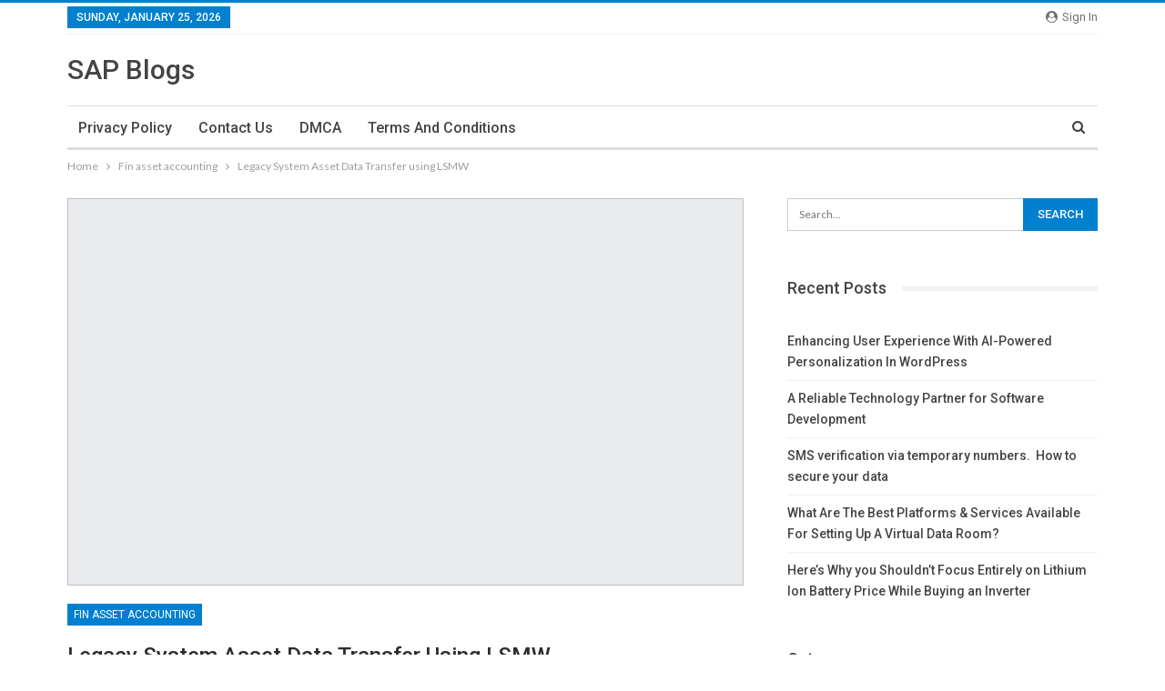

--- FILE ---
content_type: text/html; charset=UTF-8
request_url: https://learntips.net/legacy-system-asset-data-transfer-using-lsmw/
body_size: 34412
content:
	<!DOCTYPE html>
		
	
	
	<head><meta charset="UTF-8"><script>if(navigator.userAgent.match(/MSIE|Internet Explorer/i)||navigator.userAgent.match(/Trident\/7\..*?rv:11/i)){var href=document.location.href;if(!href.match(/[?&]nowprocket/)){if(href.indexOf("?")==-1){if(href.indexOf("#")==-1){document.location.href=href+"?nowprocket=1"}else{document.location.href=href.replace("#","?nowprocket=1#")}}else{if(href.indexOf("#")==-1){document.location.href=href+"&nowprocket=1"}else{document.location.href=href.replace("#","&nowprocket=1#")}}}}</script><script>class RocketLazyLoadScripts{constructor(e){this.triggerEvents=e,this.eventOptions={passive:!0},this.userEventListener=this.triggerListener.bind(this),this.delayedScripts={normal:[],async:[],defer:[]},this.allJQueries=[]}_addUserInteractionListener(e){this.triggerEvents.forEach((t=>window.addEventListener(t,e.userEventListener,e.eventOptions)))}_removeUserInteractionListener(e){this.triggerEvents.forEach((t=>window.removeEventListener(t,e.userEventListener,e.eventOptions)))}triggerListener(){this._removeUserInteractionListener(this),"loading"===document.readyState?document.addEventListener("DOMContentLoaded",this._loadEverythingNow.bind(this)):this._loadEverythingNow()}async _loadEverythingNow(){this._delayEventListeners(),this._delayJQueryReady(this),this._handleDocumentWrite(),this._registerAllDelayedScripts(),this._preloadAllScripts(),await this._loadScriptsFromList(this.delayedScripts.normal),await this._loadScriptsFromList(this.delayedScripts.defer),await this._loadScriptsFromList(this.delayedScripts.async),await this._triggerDOMContentLoaded(),await this._triggerWindowLoad(),window.dispatchEvent(new Event("rocket-allScriptsLoaded"))}_registerAllDelayedScripts(){document.querySelectorAll("script[type=rocketlazyloadscript]").forEach((e=>{e.hasAttribute("src")?e.hasAttribute("async")&&!1!==e.async?this.delayedScripts.async.push(e):e.hasAttribute("defer")&&!1!==e.defer||"module"===e.getAttribute("data-rocket-type")?this.delayedScripts.defer.push(e):this.delayedScripts.normal.push(e):this.delayedScripts.normal.push(e)}))}async _transformScript(e){return await this._requestAnimFrame(),new Promise((t=>{const n=document.createElement("script");let r;[...e.attributes].forEach((e=>{let t=e.nodeName;"type"!==t&&("data-rocket-type"===t&&(t="type",r=e.nodeValue),n.setAttribute(t,e.nodeValue))})),e.hasAttribute("src")?(n.addEventListener("load",t),n.addEventListener("error",t)):(n.text=e.text,t()),e.parentNode.replaceChild(n,e)}))}async _loadScriptsFromList(e){const t=e.shift();return t?(await this._transformScript(t),this._loadScriptsFromList(e)):Promise.resolve()}_preloadAllScripts(){var e=document.createDocumentFragment();[...this.delayedScripts.normal,...this.delayedScripts.defer,...this.delayedScripts.async].forEach((t=>{const n=t.getAttribute("src");if(n){const t=document.createElement("link");t.href=n,t.rel="preload",t.as="script",e.appendChild(t)}})),document.head.appendChild(e)}_delayEventListeners(){let e={};function t(t,n){!function(t){function n(n){return e[t].eventsToRewrite.indexOf(n)>=0?"rocket-"+n:n}e[t]||(e[t]={originalFunctions:{add:t.addEventListener,remove:t.removeEventListener},eventsToRewrite:[]},t.addEventListener=function(){arguments[0]=n(arguments[0]),e[t].originalFunctions.add.apply(t,arguments)},t.removeEventListener=function(){arguments[0]=n(arguments[0]),e[t].originalFunctions.remove.apply(t,arguments)})}(t),e[t].eventsToRewrite.push(n)}function n(e,t){let n=e[t];Object.defineProperty(e,t,{get:()=>n||function(){},set(r){e["rocket"+t]=n=r}})}t(document,"DOMContentLoaded"),t(window,"DOMContentLoaded"),t(window,"load"),t(window,"pageshow"),t(document,"readystatechange"),n(document,"onreadystatechange"),n(window,"onload"),n(window,"onpageshow")}_delayJQueryReady(e){let t=window.jQuery;Object.defineProperty(window,"jQuery",{get:()=>t,set(n){if(n&&n.fn&&!e.allJQueries.includes(n)){n.fn.ready=n.fn.init.prototype.ready=function(t){e.domReadyFired?t.bind(document)(n):document.addEventListener("rocket-DOMContentLoaded",(()=>t.bind(document)(n)))};const t=n.fn.on;n.fn.on=n.fn.init.prototype.on=function(){if(this[0]===window){function e(e){return e.split(" ").map((e=>"load"===e||0===e.indexOf("load.")?"rocket-jquery-load":e)).join(" ")}"string"==typeof arguments[0]||arguments[0]instanceof String?arguments[0]=e(arguments[0]):"object"==typeof arguments[0]&&Object.keys(arguments[0]).forEach((t=>{delete Object.assign(arguments[0],{[e(t)]:arguments[0][t]})[t]}))}return t.apply(this,arguments),this},e.allJQueries.push(n)}t=n}})}async _triggerDOMContentLoaded(){this.domReadyFired=!0,await this._requestAnimFrame(),document.dispatchEvent(new Event("rocket-DOMContentLoaded")),await this._requestAnimFrame(),window.dispatchEvent(new Event("rocket-DOMContentLoaded")),await this._requestAnimFrame(),document.dispatchEvent(new Event("rocket-readystatechange")),await this._requestAnimFrame(),document.rocketonreadystatechange&&document.rocketonreadystatechange()}async _triggerWindowLoad(){await this._requestAnimFrame(),window.dispatchEvent(new Event("rocket-load")),await this._requestAnimFrame(),window.rocketonload&&window.rocketonload(),await this._requestAnimFrame(),this.allJQueries.forEach((e=>e(window).trigger("rocket-jquery-load"))),window.dispatchEvent(new Event("rocket-pageshow")),await this._requestAnimFrame(),window.rocketonpageshow&&window.rocketonpageshow()}_handleDocumentWrite(){const e=new Map;document.write=document.writeln=function(t){const n=document.currentScript,r=document.createRange(),i=n.parentElement;let o=e.get(n);void 0===o&&(o=n.nextSibling,e.set(n,o));const a=document.createDocumentFragment();r.setStart(a,0),a.appendChild(r.createContextualFragment(t)),i.insertBefore(a,o)}}async _requestAnimFrame(){return new Promise((e=>requestAnimationFrame(e)))}static run(){const e=new RocketLazyLoadScripts(["keydown","mousemove","touchmove","touchstart","touchend","wheel"]);e._addUserInteractionListener(e)}}RocketLazyLoadScripts.run();</script>
				
		<meta http-equiv="X-UA-Compatible" content="IE=edge">
		<meta name="viewport" content="width=device-width, initial-scale=1.0">
		<link rel="pingback" href="https://learntips.net/xmlrpc.php"/>

		<title>Legacy System Asset Data Transfer using LSMW - | SAP Blogs</title><style id="rocket-critical-css">html{font-family:sans-serif;-ms-text-size-adjust:100%;-webkit-text-size-adjust:100%}body{margin:0}article,aside,header,main,nav,section{display:block}a{background-color:transparent}b{font-weight:700}h1{font-size:2em;margin:.67em 0}img{border:0}input{color:inherit;font:inherit;margin:0}input[type=submit]{-webkit-appearance:button}input::-moz-focus-inner{border:0;padding:0}input{line-height:normal}input[type=checkbox]{box-sizing:border-box;padding:0}input[type=search]{-webkit-appearance:textfield;-moz-box-sizing:content-box;-webkit-box-sizing:content-box;box-sizing:content-box}input[type=search]::-webkit-search-cancel-button,input[type=search]::-webkit-search-decoration{-webkit-appearance:none}*{-webkit-box-sizing:border-box;-moz-box-sizing:border-box;box-sizing:border-box}:after,:before{-webkit-box-sizing:border-box;-moz-box-sizing:border-box;box-sizing:border-box}html{font-size:10px}body{font-family:"Helvetica Neue",Helvetica,Arial,sans-serif;font-size:14px;line-height:1.42857143;color:#333;background-color:#fff}input{font-family:inherit;font-size:inherit;line-height:inherit}a{color:#444;text-decoration:none}img{vertical-align:middle}.h1,h1{font-family:inherit;font-weight:500;line-height:1.1;color:inherit}.h1,h1{margin-top:20px;margin-bottom:10px}.h1,h1{font-size:36px}p{margin:0 0 10px}ul{margin-top:0;margin-bottom:10px}ul ul{margin-bottom:0}.container{margin-right:auto;margin-left:auto;padding-left:15px;padding-right:15px}@media (min-width:768px){.container{width:750px}}@media (min-width:992px){.container{width:970px}}@media (min-width:1200px){.container{width:1170px}}.row{margin-left:-15px;margin-right:-15px}.col-sm-4,.col-sm-8,.col-xs-12{position:relative;min-height:1px;padding-left:15px;padding-right:15px}.col-xs-12{float:left}.col-xs-12{width:100%}@media (min-width:768px){.col-sm-4,.col-sm-8{float:left}.col-sm-8{width:66.66666667%}.col-sm-4{width:33.33333333%}}label{display:inline-block;max-width:100%;margin-bottom:5px;font-weight:700}input[type=search]{-webkit-box-sizing:border-box;-moz-box-sizing:border-box;box-sizing:border-box}input[type=checkbox]{margin:4px 0 0;line-height:normal}input[type=search]{-webkit-appearance:none}.fade{opacity:0}.tab-content>.tab-pane{display:none;visibility:hidden}.modal{display:none;overflow:hidden;position:fixed;top:0;right:0;bottom:0;left:0;z-index:1040;-webkit-overflow-scrolling:touch;outline:0}.modal.fade .modal-dialog{-webkit-transform:translate(0,-25%);-ms-transform:translate(0,-25%);-o-transform:translate(0,-25%);transform:translate(0,-25%)}.modal-dialog{position:relative;width:auto;margin:10px}.modal-content{position:relative;background-color:#fff;border:1px solid #999;border:1px solid rgba(0,0,0,.2);border-radius:6px;-webkit-box-shadow:0 3px 9px rgba(0,0,0,.5);box-shadow:0 3px 9px rgba(0,0,0,.5);background-clip:padding-box;outline:0}.modal-body{position:relative;padding:15px}@media (min-width:768px){.modal-dialog{width:600px;margin:30px auto}.modal-content{-webkit-box-shadow:0 5px 15px rgba(0,0,0,.5);box-shadow:0 5px 15px rgba(0,0,0,.5)}}.clearfix:after,.clearfix:before,.container:after,.container:before,.row:after,.row:before{content:" ";display:table}.clearfix:after,.container:after,.row:after{clear:both}@-ms-viewport{width:device-width}@media (max-width:767px){.hidden-xs{display:none!important}}.bs-pinning-wrapper{position:relative}.bs-pinning-block{left:0;right:0;top:0;z-index:9980;position:fixed!important}.bs-pinning-block.normal{position:inherit!important}.fa{display:inline-block;font:normal normal normal 14px/1 FontAwesome;font-size:inherit;text-rendering:auto;-webkit-font-smoothing:antialiased;-moz-osx-font-smoothing:grayscale}.fa-fw{width:1.28571429em;text-align:center}.fa-spin{-webkit-animation:fa-spin 2s infinite linear;animation:fa-spin 2s infinite linear}@-webkit-keyframes fa-spin{0%{-webkit-transform:rotate(0deg);transform:rotate(0deg)}100%{-webkit-transform:rotate(359deg);transform:rotate(359deg)}}@keyframes fa-spin{0%{-webkit-transform:rotate(0deg);transform:rotate(0deg)}100%{-webkit-transform:rotate(359deg);transform:rotate(359deg)}}.fa-search:before{content:"\f002"}.fa-close:before{content:"\f00d"}.fa-refresh:before{content:"\f021"}.fa-arrow-up:before{content:"\f062"}.fa-plus:before{content:"\f067"}.fa-comments:before{content:"\f086"}.fa-twitter:before{content:"\f099"}.fa-facebook:before{content:"\f09a"}.fa-pinterest:before{content:"\f0d2"}.fa-angle-left:before{content:"\f104"}.fa-angle-down:before{content:"\f107"}.fa-google:before{content:"\f1a0"}.fa-support:before{content:"\f1cd"}.fa-share-alt:before{content:"\f1e0"}.fa-whatsapp:before{content:"\f232"}.fa-reddit-alien:before{content:"\f281"}.fa-envelope-open:before{content:"\f2b6"}.fa-user-circle:before{content:"\f2bd"}body{font:14px/1.7 Lato,sans-serif;color:#5f6569;-webkit-text-size-adjust:100%;text-rendering:optimizeLegibility;font-size-adjust:auto}.heading-typo,.site-header .site-branding .logo,h1{color:#2d2d2d}h1{line-height:1.3}h1{font-size:34px}a{text-decoration:none}input[type=password],input[type=search],input[type=text]{height:36px;width:100%;padding:6px 12px;font-size:14px;line-height:1.42857143;color:#555;background-color:#fff;background-image:none;border:1px solid #ccc;border-radius:0;-webkit-box-shadow:inset 0 1px 1px rgba(0,0,0,.075);box-shadow:inset 0 1px 1px rgba(0,0,0,.075)}input[type=submit]{border:none;color:#fff;border-radius:0;outline:0;height:auto;line-height:1.4;padding:8px 12px;vertical-align:middle;text-transform:uppercase!important;max-width:100%;white-space:normal}ul.menu{padding:0;margin:0;list-style:none}ul.menu a{text-decoration:none}ul.menu ul{list-style:none;padding:0;margin:0}ul.menu>li{float:left}ul.menu li>a{position:relative}ul.menu>li .sub-menu{background-color:#eee;position:absolute;top:102%;top:calc(100%+1px);z-index:100;width:200px}ul.menu li.menu-item-has-children>a:after{display:inline-block;font-family:FontAwesome;font-style:normal;font-weight:400;line-height:26px;-webkit-font-smoothing:antialiased;-moz-osx-font-smoothing:grayscale;content:'\f107';margin-left:6px;font-size:13px}ul.menu .sub-menu{z-index:-1;display:none;visibility:hidden}ul.menu.bsm-initialized .sub-menu{display:block}ul.menu.bsm-initialized li.bsm-leave>.sub-menu{display:none}ul.menu.bsm-initialized li.menu-item-has-children.better-anim-fade>.sub-menu{opacity:0}.site-header .content-wrap{overflow:visible!important}.site-header>.header-inner>.content-wrap>.container{position:relative}.site-header .site-branding{margin:0}.site-header .site-branding .logo{margin:0;line-height:0;font-size:50px}.site-header .site-branding .logo.text-logo{font-size:30px;line-height:38px}.site-header>.header-inner .row-height{display:table;table-layout:fixed;width:100%}.site-header>.header-inner .logo-col{display:table-cell;float:none;height:100%;vertical-align:middle}.site-header .header-inner .row{position:relative}.site-header .menu-action-buttons{position:absolute;top:0;bottom:0;right:0;width:35px;z-index:99}.header-style-2.site-header.boxed .menu-action-buttons{bottom:-3px}.site-header .menu-action-buttons.width-1{width:40px}.site-header .menu-action-buttons>div{min-width:24px;display:inline-block;float:right;height:100%;text-align:right;position:relative}.site-header .menu-action-buttons>div.close{opacity:1}.site-header .menu-action-buttons .search-container{z-index:1;min-width:37px}.site-header .search-container .search-handler{position:absolute;right:3px;top:50%;margin-top:-15px;z-index:100;width:26px;height:26px;line-height:26px;text-align:center;display:inline-block;font-size:15px;color:#434343}.site-header .search-container .search-box{display:none;position:absolute;right:0;top:0;padding:0 36px 0 0;z-index:99;height:100%;width:100%;text-align:center}.site-header .search-container .search-box .search-form .search-field{border:none;width:100%;height:45px;background:0 0;line-height:45px;font-size:14px;color:#434343}.site-header .search-container .search-box .search-form input[type=submit]{display:none}.main-menu>li{margin-right:10px}.main-menu>li>a{line-height:48px;display:inline-block;padding:0 12px}.main-menu.menu>li .sub-menu{width:210px;background-color:#fff;-webkit-box-shadow:0 7px 7px rgba(0,0,0,.15);-moz-box-shadow:0 7px 7px rgba(0,0,0,.15);box-shadow:0 7px 7px rgba(0,0,0,.15)}.main-menu.menu>li>a:before{content:'';display:block;width:20%;height:3px;position:absolute;bottom:0;left:50%;transform:translateX(-50%);visibility:hidden}.top-menu>li{line-height:25px;margin-right:15px}.top-menu.menu li{position:relative}.top-menu.menu li>a{color:#707070}.top-menu.menu>li .sub-menu{width:180px;background-color:#222}.top-menu.menu .bs-pretty-tabs-elements.sub-menu{opacity:0;padding:0!important;border:none!important;left:-15px;top:114%!important}.main-menu-wrapper{position:relative;margin-left:auto;margin-right:auto}.main-menu-wrapper .main-menu-container{position:relative}.site-header.boxed .main-menu-wrapper .main-menu-container{border-top:1px solid #dedede;border-bottom:3px solid #dedede;background:#fff}ul.menu>li .sub-menu{top:107%;top:calc(100%+3px)}.site-header.header-style-2 .header-inner{padding:20px 0}.site-header.header-style-2 .main-menu.menu{height:68px;overflow-y:hidden;margin-bottom:-3px;padding-top:20px;margin-top:-20px}.site-header.header-style-2 .main-menu.menu>li{float:left;display:inline-block;margin:0 5px 0 0}.site-header.header-style-2 .main-menu.menu .sub-menu{text-align:left}.site-header.header-style-2 .main-menu-wrapper.menu-actions-btn-width-1 .main-menu-container{padding-right:40px}@media only screen and (max-width:992px){.main-menu>li{margin-right:10px}.main-menu>li>a{padding:0 4px}}.rh-header{display:none;min-width:300px}.rh-header .rh-container{background-color:#222}@media only screen and (max-width:700px){body .site-header{display:none}.rh-header{display:block}}.rh-header .menu-container{float:right}.rh-header .menu-container .menu-handler{color:#fff;width:54px;height:54px;text-align:center;display:inline-block;font-size:18px;background-color:rgba(255,255,255,.05);position:relative;border-left:1px solid rgba(0,0,0,.07)}.rh-header .menu-container .menu-handler .lines{display:inline-block;width:22px;height:2px;background:#ecf0f1;position:relative;margin-top:25.5px}.rh-header .menu-container .menu-handler .lines:after,.rh-header .menu-container .menu-handler .lines:before{display:inline-block;width:22px;height:2px;background:#ecf0f1;position:absolute;left:0;content:''}.rh-header .menu-container .menu-handler .lines:before{top:8px}.rh-header .menu-container .menu-handler .lines:after{top:-8px}.rh-cover .rh-c-m .resp-menu li{display:block;line-height:46px;float:none;position:relative}.rh-cover .rh-c-m .resp-menu li>a{padding:0 0 0 3px;color:#fff;display:block;position:relative;font-size:14px;border-bottom:none}.rh-cover .rh-c-m .resp-menu>li>a{border-bottom:2px solid rgba(255,255,255,.05)}.rh-cover .search-form{margin-top:35px;position:relative}.rh-cover .search-form input[type=search]{margin:0;background:rgba(255,255,255,.2);color:#fff;border:none;border-radius:3px;box-shadow:none;float:none;webkit-backface-visibility:hidden;backface-visibility:hidden}.rh-cover .search-form input[type=submit]{content:"\f002";position:absolute;right:0;top:0;display:inline-block;font:normal normal normal 14px/1 FontAwesome;text-rendering:auto;-webkit-font-smoothing:antialiased;-moz-osx-font-smoothing:grayscale;color:#fff;font-size:16px;background:0 0!important}.rh-cover .search-form ::-webkit-input-placeholder{color:#fff}.rh-cover .search-form ::-moz-placeholder{color:#fff}.rh-cover .search-form :-ms-input-placeholder{color:#fff}.rh-cover .search-form :-moz-placeholder{color:#fff}.rh-header .logo-container{padding:0 0 0 15px;line-height:54px;height:54px}.rh-header .logo-container a{color:#fff}.rh-cover{position:fixed;top:0;left:-99%;z-index:9999;width:100%;visibility:hidden;overflow:auto;background:#191919;height:101%;height:calc(100%+1px)}.noscroll{overflow:hidden}@media (max-width:767px){body{background-color:#f3f3f3!important}.main-wrap{background-color:#fff;overflow:auto;margin:auto;width:100%}}.rh-cover.gr-5{background-image:-moz-linear-gradient(85deg,#0a58c0 0,#00ade1 100%);background-image:-webkit-linear-gradient(85deg,#0a58c0 0,#00ade1 100%);background-image:-ms-linear-gradient(85deg,#0a58c0 0,#00ade1 100%)}.rh-cover:before{height:60px;content:'';width:100%;position:absolute;background-color:#fff;opacity:.08;box-shadow:0 0 32px 0 #000;z-index:-1}.rh-cover .rh-close{width:20px;height:20px;position:absolute;right:25px;display:inline-block;top:21px;z-index:10}.rh-cover .rh-close:after,.rh-cover .rh-close:before{content:'';width:2px;height:18px;position:absolute;left:50%;margin-left:-1px;top:50%;margin-top:-10px;opacity:.65;background:#fff;transform:rotate(45deg);border-radius:5px}.rh-cover .rh-close:after{-webkit-transform:rotate(-45deg);-moz-transform:rotate(-45deg);transform:rotate(-45deg)}.rh-cover .rh-panel{padding:27px;position:absolute;top:0;left:0;width:100%}.rh-cover .rh-panel.rh-p-u{display:none}.rh-cover .rh-p-h{line-height:60px;margin:-27px -27px 20px;padding:0 23px;font-size:14px;color:#fff;height:60px;position:relative}.rh-cover .rh-p-h .user-login{padding-left:40px;position:relative}.rh-cover .rh-p-h .user-login .user-avatar{border:2px solid rgba(255,255,255,.16);border-radius:50%;overflow:hidden;width:30px;height:30px;line-height:30px;display:inline-block;vertical-align:middle;position:absolute;top:50%;margin-top:-15px;left:0;text-align:center}.rh-cover .rh-p-h .user-login .user-avatar .fa{font-size:23px;position:absolute;top:0;left:0;line-height:26px;width:100%}.rh-cover .rh-back-menu{width:30px;height:30px;display:inline-block;position:absolute;top:50%;margin-top:-15px;opacity:.65}.rh-cover .rh-back-menu:after,.rh-cover .rh-back-menu:before{content:'';display:inline-block;position:absolute;width:10px;height:2px;background:#fff;top:10px;left:6px;border-radius:10px}.rh-cover .rh-back-menu:before{transform:rotate(-40deg)}.rh-cover .rh-back-menu:after{transform:rotate(40deg);top:16px;left:6px}.rh-cover .rh-back-menu i{width:17px;height:2px;display:inline-block;background:#fff;position:absolute;top:13px;left:7px;border-radius:15px}.rh-cover .bs-login-shortcode{background:0 0;padding:0!important;margin:25px 0 0!important;border:none!important;box-shadow:none}.rh-cover .bs-login .login-header,.rh-cover .bs-login .login-header .login-icon{color:#fff}.rh-cover .bs-login input[type=password],.rh-cover .bs-login input[type=text]{background:rgba(255,255,255,.2);border:none;color:#fff;box-shadow:none;-webkit-backface-visibility:hidden}.rh-cover .bs-login input[type=password]::-webkit-input-placeholder,.rh-cover .bs-login input[type=text]::-webkit-input-placeholder{color:rgba(255,255,255,.55)}.rh-cover .bs-login input[type=password]::-moz-placeholder,.rh-cover .bs-login input[type=text]::-moz-placeholder{color:rgba(255,255,255,.55)}.rh-cover .bs-login input[type=password]:-ms-input-placeholder,.rh-cover .bs-login input[type=text]:-ms-input-placeholder{color:rgba(255,255,255,.55)}.rh-cover .bs-login input[type=password]:-moz-placeholder,.rh-cover .bs-login input[type=text]:-moz-placeholder{color:rgba(255,255,255,.55)}.rh-cover .bs-login .remember-checkbox+.remember-label{color:rgba(255,255,255,.4)}.rh-cover .bs-login .remember-label{background-image:url("[data-uri]")}.rh-cover .bs-login .go-login-panel,.rh-cover .bs-login .go-reset-panel{color:rgba(255,255,255,.5)}.rh-cover .bs-login .bs-login-reset-panel .login-header .login-icon{color:#fff}.rh-cover .bs-login .bs-login-reset-panel .login-btn,.rh-cover .bs-login .login-btn{background:#fff!important;color:#000;-webkit-backface-visibility:hidden}.main-menu .bs-pretty-tabs-container .bs-pretty-tabs-elements{padding:0;border:none;right:auto;left:auto}.main-menu .bs-pretty-tabs-container{position:inherit}.topbar{height:35px;overflow:hidden}.topbar.use-pretty-tabs{z-index:99999;position:relative;height:auto;overflow:visible}.topbar ul.menu>li .sub-menu{top:100%}.topbar .topbar-inner{padding:4px 0}.topbar .section-links{float:right}.topbar.topbar-style-1 .section-menu{height:26px}.topbar.topbar-style-1 .section-menu{max-width:80%}.site-header.boxed .topbar .topbar-inner{border-bottom:1px solid #efefef;border-bottom:1px solid rgba(0,0,0,.07)}.topbar .topbar-date{color:#fff;display:inline-block;padding:3px 10px;line-height:18px;position:relative;top:-1px}.topbar .topbar-sign-in{float:right;height:24px;line-height:24px}.topbar .topbar-sign-in .fa{margin-right:2px}body{background:#fff;text-decoration-skip:ink}.main-wrap{margin:0 auto}.content-wrap,.main-wrap,main.content-container{position:relative}body.full-width .main-wrap.content-main-wrap{overflow:hidden}body.active-top-line{border-top:3px solid transparent}.main-wrap .container{width:100%}body.full-width .main-wrap{width:100%}.container{margin-right:auto;margin-left:auto;padding-left:25px;padding-right:25px;width:100%;max-width:1180px}@media only screen and (max-width:992px){.container{padding-left:20px;padding-right:20px}}@media only screen and (max-width:480px){.container{padding-left:15px;padding-right:15px}.col-sm-4,.col-sm-8,.col-xs-12{padding-left:15px!important;padding-right:15px!important}}.content-wrap{margin:0 auto;padding:0;min-width:300px}.container{width:100%}@media only screen and (max-width:668px){.layout-2-col{margin-top:20px!important}}.term-badges .term-badge{display:inline-block;line-height:0}.term-badges a{color:#8b8b8b;padding:0 0 4px}.term-badges.floated a{padding:2px 7px;color:#fff;margin-right:3px;margin-bottom:3px;display:inline-block;line-height:1.7;max-width:150px;white-space:nowrap;overflow:hidden;text-overflow:ellipsis;vertical-align:top}.term-badges.floated{position:absolute;top:0;left:0;z-index:1;line-height:0;font-size:0}.img-holder{position:relative;width:80px;display:inline-block;float:left;margin-right:15px}.bs-ll-a .img-holder:before{opacity:1;background-color:#e9ebee;background-image:linear-gradient(to left,#e9ebee 0,#f4f5f6 20%,#e9ebee 40%,#e9ebee 100%);background-repeat:no-repeat;background-size:1000px 900px;-webkit-animation:bs-lazy-anim 1s infinite linear forwards;-moz-animation:bs-lazy-anim 1s infinite linear forwards;animation:bs-lazy-anim 1.01s infinite linear forwards}@-webkit-keyframes bs-lazy-anim{from{background-position:-800px 0}to{background-position:400px 0}}@keyframes bs-lazy-anim{from{background-position:-800px 0}to{background-position:400px 0}}.img-holder:before{display:block;content:" ";width:100%;padding-top:70%}.search-field::-ms-clear{display:none}.modal{z-index:99999}.search-form input[type=search]{float:left;height:38px;line-height:38px;margin-right:8px;font-size:12px;box-shadow:none}.search-form input[type=submit]{height:38px}.post-meta{padding-top:2px;font-style:inherit}.post-meta .time{margin-right:10px}.post-meta .post-author-avatar img{margin-right:5px;margin-top:-2px}.post-meta>span:last-child{margin-right:0!important}.container{margin-right:auto!important;margin-left:auto!important}.listing .listing-item{min-height:0}.listing.scolumns-3 .listing-item{width:33.3333%;float:left}.listing.scolumns-3 .listing-item:nth-child(3n-2){padding-right:12px;clear:left}@media only screen and (max-width:600px){.listing.scolumns-3 .listing-item{width:50%;float:left}.listing.scolumns-3 .listing-item:nth-child(even){padding-right:0;padding-left:12px;clear:none}}@media only screen and (max-width:320px){.listing.scolumns-3 .listing-item{width:100%!important;padding-left:0!important;padding-right:0!important;clear:none!important}}.listing-item-tb-2{margin-bottom:20px;position:relative}.listing-item-tb-2 .term-badges.floated{left:0}.listing-item-tb-2 .item-inner{position:relative}.listing-item-tb-2 .title{margin:0}.listing-item-tb-2 .title a{color:inherit}.listing-item-tb-2 .featured{margin-bottom:10px;line-height:0;position:relative}.listing-item-tb-2 .img-holder{width:100%;margin-right:0;float:none;display:block}.listing-item-tb-2 .img-holder:before{padding-top:70%}.sidebar>.widget:last-child{margin-bottom:0}.widget ul{padding-left:20px;margin-bottom:0}.widget li{margin-bottom:7px}.widget li:last-child{margin-bottom:0}.widget.widget_nav_menu ul.menu{font-size:16px}.widget.widget_nav_menu ul{list-style:none;margin-top:0;padding:0}.widget.widget_nav_menu ul.menu li{display:block;float:none;margin-bottom:2px;padding:0}.widget.widget_nav_menu ul.menu li:before{content:'';display:none}.widget.widget_nav_menu ul.menu li a{line-height:24px;font-size:12px;padding:5px 10px;background-color:#fff;border:1px solid #dedede;display:block;position:relative;width:100%}.widget.widget_nav_menu ul.menu li a:before{display:inline-block;font-family:FontAwesome;font-style:normal;font-weight:400;-webkit-font-smoothing:antialiased;-moz-osx-font-smoothing:grayscale;content:'\f0da';margin-left:7px;margin-right:7px}.widget.widget_recent_entries ul{list-style:none;padding-left:0;margin-bottom:0}.widget.widget_recent_entries ul li{border-bottom:1px solid #f5f5f5;border-bottom:1px solid rgba(0,0,0,.06);margin-bottom:8px;padding-bottom:8px}.widget.widget_recent_entries ul li:last-child{border-bottom:none;margin-bottom:0;padding-bottom:0}.widget.widget_recent_entries li a{font-size:14px}.widget.widget_search .search-form{position:relative}.widget.widget_search .search-form input[type=search]{width:100%;padding-right:20%;margin:0;line-height:36px;height:36px}.widget.widget_search .search-form .search-submit{position:absolute;right:0;top:0;line-height:36px;height:36px;padding:0 16px}.section-heading{margin:0 0 15px;font-size:16px;line-height:20px;position:relative}.section-heading .h-text,.section-heading:after{display:inline-block}.section-heading:after{background:rgba(0,0,0,.08);content:'';height:4px;position:absolute;top:0;left:0;width:100%}.section-heading .h-text{position:relative;z-index:1}.section-heading .other-link{float:right;outline:0}.section-heading .other-link .h-text{margin-left:0;color:#484848;font-weight:400;text-transform:capitalize;font-size:82%;padding:4px 0 4px 14px}.section-heading.sh-t1:after{top:50%;left:0;height:5px;margin-top:-2.5px;width:100%;background:rgba(0,0,0,.05)}.section-heading.sh-t1 .h-text{display:inline-block;padding:4px 17px 4px 0;color:#444;background:#fff}.section-heading.sh-t1 .other-link .h-text{padding:4px 4px 4px 17px!important;background:#fff}.section-heading.sh-t1 .bs-pretty-tabs-container{background:#fff}.section-heading.multi-tab.sh-t1 .bs-pretty-tabs-container{padding-left:0}.post-related .listing-item .title{font-size:15px;line-height:1.4}.post-related .include-last-mobile .listing-item:last-child{display:none}@media only screen and (max-width:600px){.post-related .include-last-mobile .listing-item:last-child{display:block}}.single-post-content .term-badges.floated a{max-width:auto}.post-meta.single-post-meta,.post-meta.single-post-meta a{color:#3a3a3a}.post-meta.single-post-meta .post-author-avatar,.post-meta.single-post-meta .time{float:none;margin:0 12px 0 0;white-space:nowrap;line-height:26px;display:inline-block}.post-meta.single-post-meta>a+span:before{content:' ';display:inline-block;width:9px;margin-right:12px;height:1px;background:rgba(0,0,0,.23);vertical-align:middle}.post-meta.single-post-meta b{color:#4d4d4d;margin-left:2px}.post-meta.single-post-meta .post-author-a.post-author-avatar .avatar{border-radius:50%;margin:0}.post-meta.single-post-meta .post-author-a.post-author-avatar .avatar+.post-author-name{margin-left:7px}.post-meta.single-post-meta .post-author-name{text-transform:capitalize!important;max-width:150px;white-space:nowrap;overflow:hidden;text-overflow:ellipsis;display:inline-block;vertical-align:middle}.post-meta.single-post-meta .post-author-a,.post-meta.single-post-meta .time{color:rgba(0,0,0,.44)}.single-post-title{line-height:1.3}.single-featured{text-align:center;display:block;margin:0 0 20px;line-height:0;position:relative}.single-featured img{max-width:100%;height:auto!important}.single-post-share{list-style:none;padding:0;font-size:0}.single-post-share.top-share{margin-bottom:10px}.single-post-share .number{font-size:13px;font-weight:700;margin:0;font-family:Arial,"Helvetica Neue",Helvetica,sans-serif;display:inline-block}.single-post-share .post-share-btn{background:#fff;border:1px solid #e2e2e2;line-height:30px;display:inline-block;padding:0 5px;border-radius:30px;font-size:12px;color:#4d4d4d;margin-right:8px;margin-bottom:9px;vertical-align:top}.single-post-share .post-share-btn .bf-icon,.single-post-share .post-share-btn .number,.single-post-share .post-share-btn .text{line-height:30px;vertical-align:top}.single-post-share .post-share-btn .text{font-size:12px}.single-post-share .post-share-btn .bf-icon{font-size:15px;margin:0 3px}.single-post-share .share-handler{float:left;position:relative}.single-post-share .post-share-btn.post-share-btn-comments{float:right;border-radius:0}.share-handler-wrap{overflow:hidden;height:33px}.share-handler-wrap.bs-pretty-tabs-initialized{height:auto!important}.post-share .post-share-btn-group{overflow:hidden;float:right;margin-bottom:10px}.post-share .post-share-btn-group .post-share-btn{border-radius:0;margin:0;padding:0 10px;border-left-width:0;border-right-width:0;position:relative}.post-share .post-share-btn-group .post-share-btn:before{display:inline-block;content:' ';width:1px;height:66%;background:#e2e2e2;position:absolute;left:0;top:17%}.post-share .post-share-btn-group .post-share-btn:first-child{border-radius:0 3px 3px 0;border-right-width:1px}.post-share .post-share-btn-group .post-share-btn:last-child{border-radius:3px 0 0 3px;border-left-width:1px}.post-share .post-share-btn-group .post-share-btn:last-child:before{display:none}.post-share .bs-pretty-tabs-container{float:left}.post-share .bs-pretty-tabs-elements{display:none!important}.single-post-share ul{list-style:none;margin:0;padding:0;display:inline-block}.single-post-share .social-item{margin:0 6px 4px 0;float:left}.single-post-share .social-item a{line-height:30px;min-width:30px;display:inline-block;padding:0 0;border-radius:30px;font-size:14px;color:#fff;overflow:hidden;text-align:center}.single-post-share .social-item a .bf-icon,.single-post-share .social-item a .item-title{line-height:30px;vertical-align:top;color:#fff;display:inline-block}.single-post-share .social-item a .item-title{margin-left:6px}.single-post-share .social-item a .bf-icon{font-size:16px}.single-post-share .social-item.whatsapp .bf-icon{font-size:16px;font-weight:700}.single-post-share .social-item.facebook a{background-color:#2d5f9a;color:#133d6d}.single-post-share .social-item.twitter a{background-color:#53c7ff;color:#2e86b1}.single-post-share .social-item.google_plus a{background-color:#d93b2b;color:#9a2317}.single-post-share .social-item.pinterest a{background-color:#a41719;color:#670d0e}.single-post-share .social-item.email a{background-color:#444;color:#313131}.single-post-share .social-item.reddit a{background-color:#ff4500;color:#bb3200}.single-post-share .social-item.whatsapp a{background-color:#00e676;color:#02a252}.single-post-share .social-item .bf-icon{vertical-align:middle}.single-post-share .social-item.whatsapp{display:none}@media only screen and (max-width:780px){.single-post-share .social-item.whatsapp{display:inline-block}}@media only screen and (max-width:540px){.post-share .post-share-btn-group{float:left}.share-handler-wrap{clear:both}}@media only screen and (max-width:420px){.single-post-share .post-share-btn{margin-bottom:4px!important}}.post-share .share-handler:after,.post-share .share-handler:before{border:solid 6px transparent;content:" ";height:0;width:0;position:absolute;top:50%;right:-12px;border-left-color:#d7d7d7;margin-top:-6px}.post-share .share-handler:after{border:solid 5px transparent;border-left-color:#fff;right:-10px;margin-top:-5px}.post-share.style-1 .share-handler:after,.post-share.style-1 .share-handler:before{display:none}.post-share .post-share-btn,.post-share .social-item a{border-radius:3px;padding:0 5px}.post-share .item-title{font-weight:400;padding:0}.post-share .item-title,.post-share .number{font-size:12px}.post-share .post-share-btn-group .number{padding:0}.post-share.style-1 .social-item.has-title a{padding:0 11px}.post-share.style-1 .post-share-btn-group .post-share-btn:first-child{border-radius:0 30px 30px 0}.post-share.style-1 .post-share-btn-group .post-share-btn:last-child{border-radius:30px 0 0 30px}.post-share.style-1 .post-share-btn-group .post-share-btn:last-child:first-child{border-radius:30px}.post-share.style-1 .bs-pretty-tabs-more,.post-share.style-1 .share-handler,.post-share.style-1 .social-item a{border-radius:30px}.post-share.style-1 .bs-pretty-tabs-more{min-width:30px;height:30px;line-height:30px}.post-share .bs-pretty-tabs-more{color:#afafaf}.single-post-share.top-share.style-1{margin-bottom:7px}.post-share.style-1 .share-handler{padding:0 10px}.single-post-share .social-item{margin-bottom:8px}.post-template-10 .post-header-inner{padding:0;margin-bottom:20px;position:relative;overflow:hidden}.post-template-10 .single-post-title{margin:0 0 13px}.post-template-10 .post-header-inner .term-badges.floated{position:relative;top:auto;left:auto;right:auto;bottom:auto;margin-bottom:15px}@media only screen and (max-width:780px){.post-template-10 .post-header-inner{margin-top:0;padding-top:0}}.entry-content{font-size:14px;line-height:1.6;color:#4a4a4a;padding-bottom:20px}.entry-content p{margin-bottom:17px}.entry-content ul{margin-bottom:17px}.entry-content>:last-child{margin-bottom:0}.comment-respond .comment-reply-title{position:absolute;top:-16px;left:20px;right:20px;margin:0;line-height:16px}.comment-respond .comment-reply-title:empty{display:none}.comment-respond #cancel-comment-reply-link{display:inline-block;padding:6px 12px;text-transform:uppercase}.comment-respond #cancel-comment-reply-link{float:right;color:#fff!important}.back-top{color:#fff;width:40px;height:40px;position:fixed;bottom:10px;right:10px;text-align:center;line-height:42px;z-index:999;opacity:0;visibility:hidden;font-size:16px;-webkit-box-shadow:0 1px 2px 0 rgba(0,0,0,.09);-moz-box-shadow:0 1px 2px 0 rgba(0,0,0,.09);box-shadow:0 1px 2px 0 rgba(0,0,0,.09)}.bs-pagination-wrapper{position:relative}.bs-pretty-tabs-container{position:relative;display:inline-block;float:right;text-align:center;z-index:2}.bs-pretty-tabs-container .bs-pretty-tabs-more{z-index:3;position:relative}.bs-pretty-tabs-container .bs-pretty-tabs-elements{position:absolute;top:100%;right:0;background:#fff;z-index:2;white-space:nowrap;border:1px solid #d8d8d8;display:none;padding:5px;min-width:160px}.bs-pretty-tabs .bs-pretty-tabs-more.other-link .h-text{position:relative;padding:3px 10px;border:1px solid transparent}.bs-pretty-tabs .bs-pretty-tabs-container .bs-pretty-tabs-more.other-link .h-text .fa{margin-left:3px}.section-heading.multi-tab .other-link{opacity:0;position:absolute}.section-heading.multi-tab .bs-pretty-tabs-container{padding-left:10px}.bs-pretty-tabs.bs-pretty-tabs-initialized .other-link{opacity:1;position:relative}.search-container{position:relative}.search-preview{display:none;border:1px solid #dedede;position:absolute;top:100%;width:100%;background:#fff;-webkit-box-shadow:0 7px 7px 0 rgba(0,0,0,.1);-moz-box-shadow:0 7px 7px 0 rgba(0,0,0,.1);box-shadow:0 7px 7px 0 rgba(0,0,0,.1);font-weight:400;color:#383838;line-height:1;z-index:99;text-align:left}.search-preview [data-section-name]{max-height:310px}.search-preview .clean-title{font-size:16px;margin-bottom:15px}.ajax-search-results{background:inherit}.ajax-search-no-product .ajax-ajax-posts-list{padding:21px;position:relative}.ajax-search-loading{display:block;text-align:center;color:#a6a6a6}.ajax-ajax-posts-list{overflow:hidden;background:inherit;display:table-cell}.ajax-ajax-posts-list .ajax-search-loading{position:absolute;top:50%;left:0;right:0;margin-top:0;height:18px;line-height:18px;font-size:14px;color:#afafaf}.ajax-taxonomy-list .ajax-search-loading{position:absolute;top:50%;left:0;right:0;margin-top:0;height:18px;line-height:18px;font-size:14px;color:#afafaf}.ajax-taxonomy-list{background:#fbfbfb;border-left:1px solid #e2e2e2;display:table-cell;overflow:hidden;width:30%;padding:25px}.ajax-search-results{display:table-row}.ajax-search-results-wrapper{display:table;background:inherit;width:100%;height:350px}.ajax-search-results:after{content:' ';display:block;position:absolute;top:-1px;left:-1px;right:-1px;height:3px}.ajax-categories-columns{background:inherit;margin-bottom:30px}.ajax-tags-columns{background:inherit}.ajax-search-no-product .ajax-taxonomy-list>div{width:100%;float:none;background:inherit;height:152px;margin-bottom:0;position:relative}.ajax-search-no-product .ajax-taxonomy-list{width:100%}.ajax-search-no-product .ajax-ajax-posts-list{width:53%}.ajax-search-no-product.ajax-search-fullwidth .ajax-ajax-posts-list{width:69%;position:relative}.clean-title{position:relative;background:inherit;margin-bottom:8px}.clean-title>span{position:relative;z-index:30;background:inherit;display:inline-block;padding:0 15px;margin-left:-10px}.clean-title::after{position:absolute;z-index:20;width:100%;top:50%;height:1px;background:#e5e5e5;display:block;content:' '}@media only screen and (max-width:1000px){.container{width:100%}.content-wrap{padding:0}}@media only screen and (max-width:420px){.widget{margin-bottom:15px}}@media only screen and (max-width:668px){body{padding:0}}.modal.sign-in-modal{text-align:center;padding:0!important}.modal.sign-in-modal:before{content:'';display:inline-block;height:100%;vertical-align:middle;margin-right:-4px}.sign-in-modal .modal-content{border:none;border-radius:0;box-shadow:0 0 30px rgba(0,0,0,.31)}.sign-in-modal .modal-dialog{display:inline-block;text-align:left;vertical-align:middle;max-width:440px;position:relative}.sign-in-modal .close-modal{position:absolute;top:32px;right:37px;font-size:15px;color:#bdbdbd;line-height:15px;z-index:1}.sign-in-modal .modal-body{padding:25px 15px}.bs-login{max-width:290px;position:relative;margin-left:auto;margin-right:auto}.bs-login .bs-login-panel{display:block;width:100%}.bs-login .bs-login-panel.bs-current-login-panel.bs-login-sign-panel{left:0;opacity:1;visibility:visible}.bs-login .bs-login-panel.bs-login-sign-panel{left:-44px;opacity:0}.bs-login .bs-login-panel.bs-login-reset-panel{right:-44px;visibility:hidden;position:absolute;top:0;opacity:0}.bs-login .login-header{text-align:center;color:#7a7a7a;font-size:14px;margin-bottom:15px}.bs-login .login-header .login-icon{display:block;margin-bottom:10px;font-size:64px;line-height:80px}.bs-login .bs-login-reset-panel .login-header{margin-bottom:27px}.bs-login .bs-login-reset-panel .login-header .login-icon{color:#494949}.bs-login .bs-login-reset-panel .login-header p{margin-bottom:4px}.bs-login .login-field{margin-bottom:15px}.bs-login .login-field:last-child{margin-bottom:0}.bs-login input[type=password],.bs-login input[type=text]{width:100%;height:36px;line-height:36px;border-radius:3px}.bs-login .remember-checkbox{position:absolute;z-index:-1000;left:-1000px;overflow:hidden;clip:rect(0 0 0 0);height:1px;width:1px;margin:-1px;padding:0;border:0}.bs-login .remember-checkbox+.remember-label{padding-left:21px;height:16px;display:inline-block;line-height:16px;background-repeat:no-repeat;background-position:0 0;font-size:14px;vertical-align:middle;color:#a0a0a0;font-weight:lighter}.bs-login .remember-label{background-image:url("[data-uri]");-webkit-touch-callout:none}.bs-login .go-reset-panel{float:right;color:#595959}.bs-login .login-submit{margin-bottom:10px}.bs-login .login-btn{border-radius:3px;height:38px;text-align:center;width:100%}.bs-login .bs-login-reset-panel .login-btn{background:#575757!important}.bs-login .go-login-panel{position:absolute;left:0;top:0;color:#adadad}.sign-in-modal .bs-login .go-login-panel{left:-30px}.bf-breadcrumb .bf-breadcrumb-items{padding:0;margin:0;list-style:none;font-size:0}.bf-breadcrumb .bf-breadcrumb-item{display:inline-block;font-size:12px;line-height:22px}.bf-breadcrumb .bf-breadcrumb-item:after{display:inline-block;font-family:FontAwesome;font-style:normal;font-weight:400;line-height:22px;-webkit-font-smoothing:antialiased;-moz-osx-font-smoothing:grayscale;content:'\f105';margin-left:9px;margin-right:9px;color:#929292;vertical-align:top}.bf-breadcrumb .bf-breadcrumb-item.bf-breadcrumb-end:after,.bf-breadcrumb .bf-breadcrumb-item:last-child:after{display:none}.bf-breadcrumb .bf-breadcrumb-item span{vertical-align:top}.bf-breadcrumb .bf-breadcrumb-item a,.bf-breadcrumb .bf-breadcrumb-item span{color:#9e9e9e;display:inline-block}.bf-breadcrumb.bc-top-style{padding:7px 0 0}@media only screen and (max-width:680px){body.single .bf-breadcrumb .bf-breadcrumb-item:last-child{display:none}}.sidebar-column-primary{z-index:1000}.page-layout-2-col-right .container,.page-layout-2-col-right .content-wrap{max-width:1180px;width:100%}@media (min-width:768px){.layout-2-col .content-column{width:67%}}@media (min-width:768px){.layout-2-col .sidebar-column{width:33%}}.col-sm-4,.col-sm-8,.col-xs-12,.container{padding-left:24px;padding-right:24px}.row{margin-left:-24px;margin-right:-24px}.widget,.bs-shortcode,.single-container{margin-bottom:48px}.layout-2-col{margin-top:35px}.layout-2-col.layout-bc-before{margin-top:24px}.main-section{margin-bottom:40px}.section-heading{margin-bottom:28px}.comment-respond #cancel-comment-reply-link,.term-badges.floated a,.back-top,.topbar .topbar-date,.ajax-search-results:after{background-color:#0080ce!important}.bs-theme input[type="submit"]{background-color:#0080ce}.main-color,.comment-respond #cancel-comment-reply-link,.single-post-content a{color:#0080ce}body.active-top-line{border-color:#0080ce}.site-header .top-menu.menu>li>a,.topbar .topbar-sign-in{color:#707070}.site-header.boxed .topbar .topbar-inner{border-color:#efefef}.site-header.boxed .main-menu-wrapper .main-menu-container{border-top-color:#dedede}.site-header.header-style-2.boxed .main-menu-wrapper .main-menu-container{border-bottom-color:#dedede!important}.site-header .search-container .search-handler,.site-header .main-menu>li>a,.site-header .search-container .search-box .search-form .search-field{color:#444444}.site-header .search-container .search-box .search-form .search-field::-webkit-input-placeholder{color:#444444}.site-header .search-container .search-box .search-form .search-field::-moz-placeholder{color:#444444}.site-header .search-container .search-box .search-form .search-field:-ms-input-placeholder{color:#444444}.site-header .search-container .search-box .search-form .search-field:-moz-placeholder{color:#444444}.section-heading.sh-t1>.h-text{color:#444444}body.bs-theme{font-family:'Lato';font-weight:400;font-size:13px;text-align:inherit;text-transform:inherit;color:#7b7b7b}.post-meta,.post-meta a{font-family:'Lato';font-weight:400;font-size:12px;text-transform:none;color:#adb5bd}.term-badges .term-badge{font-family:'Roboto';font-weight:400;font-size:12px;text-transform:uppercase}.heading-typo,h1,.h1,.search-form input[type="submit"],.widget.widget_nav_menu ul.menu,.widget.widget_recent_entries li a,input[type="submit"],.section-heading .h-text,.single-container .post-share a{font-family:'Roboto';font-weight:500;text-transform:inherit}h1,.h1{font-size:34px}.single-post-title{font-family:'Roboto';font-weight:500;text-transform:capitalize}.post-template-10 .single-post-title{font-size:24px}.entry-content{font-family:'Lato';font-weight:400;line-height:24px;font-size:15px;text-align:inherit;text-transform:initial;color:#222222}.main-menu li>a,.main-menu li{font-family:'Roboto';font-weight:500;font-size:16px;text-align:inherit;text-transform:capitalize}.top-menu.menu>li>a,.top-menu.menu>li,.topbar .topbar-sign-in{font-family:'Roboto';font-weight:400;font-size:13px;text-align:inherit;text-transform:capitalize}.topbar .topbar-date{font-family:'Roboto';font-weight:500;font-size:12px;text-transform:uppercase}.listing-item-tb-2 .title{font-family:'Roboto';font-weight:500;line-height:18px;font-size:14px;text-align:inherit;text-transform:none;color:#383838}.section-heading .h-text{font-family:'Roboto';font-weight:500;line-height:22px;font-size:18px;text-transform:capitalize}</style><link rel="preload" as="style" href="https://fonts.googleapis.com/css?family=Lato%3A400%2C700%7CRoboto%3A400%2C500%2C400italic&#038;display=swap" /><link rel="stylesheet" href="https://fonts.googleapis.com/css?family=Lato%3A400%2C700%7CRoboto%3A400%2C500%2C400italic&#038;display=swap" media="print" onload="this.media='all'" /><noscript><link rel="preload" href="https://fonts.googleapis.com/css?family=Lato%3A400%2C700%7CRoboto%3A400%2C500%2C400italic&#038;display=swap" data-rocket-async="style" as="style" onload="this.onload=null;this.rel='stylesheet'" /></noscript><link rel="preload" href="https://learntips.b-cdn.net/wp-content/cache/min/1/97cc59893ec2e42455d92bac0e2e9b43.css" data-rocket-async="style" as="style" onload="this.onload=null;this.rel='stylesheet'" media="all" data-minify="1" />

		
	<meta name="description" content="I have had a chance to work on multiple projects where we have uploaded assets using LSMW. Legacy System Asset Data Transfer using LSMW, stay tuned for more" />
	<meta name="robots" content="max-image-preview:large" />
	<meta name="author" content="admin"/>
	<meta name="google-site-verification" content="ITk0AAwW7UaOckAAn3mb2mzmg3N2mpBzlTa6RkpmQ0U" />
	<link rel="canonical" href="https://learntips.net/legacy-system-asset-data-transfer-using-lsmw/" />
	<meta name="generator" content="All in One SEO (AIOSEO) 4.9.3" />
		<meta property="og:locale" content="en_US" />
		<meta property="og:site_name" content="SAP Blogs |" />
		<meta property="og:type" content="article" />
		<meta property="og:title" content="Legacy System Asset Data Transfer using LSMW - | SAP Blogs" />
		<meta property="og:description" content="I have had a chance to work on multiple projects where we have uploaded assets using LSMW. Legacy System Asset Data Transfer using LSMW, stay tuned for more" />
		<meta property="og:url" content="https://learntips.net/legacy-system-asset-data-transfer-using-lsmw/" />
		<meta property="article:published_time" content="2021-01-15T11:00:22+00:00" />
		<meta property="article:modified_time" content="2022-02-03T11:31:28+00:00" />
		<meta name="twitter:card" content="summary" />
		<meta name="twitter:title" content="Legacy System Asset Data Transfer using LSMW - | SAP Blogs" />
		<meta name="twitter:description" content="I have had a chance to work on multiple projects where we have uploaded assets using LSMW. Legacy System Asset Data Transfer using LSMW, stay tuned for more" />
		<script type="application/ld+json" class="aioseo-schema">
			{"@context":"https:\/\/schema.org","@graph":[{"@type":"Article","@id":"https:\/\/learntips.net\/legacy-system-asset-data-transfer-using-lsmw\/#article","name":"Legacy System Asset Data Transfer using LSMW - | SAP Blogs","headline":"Legacy System Asset Data Transfer using LSMW","author":{"@id":"https:\/\/learntips.net\/author\/admin\/#author"},"publisher":{"@id":"https:\/\/learntips.net\/#organization"},"image":{"@type":"ImageObject","url":"https:\/\/learntips.net\/wp-content\/uploads\/2021\/01\/pastedimage_2_686168-6762982.png","@id":"https:\/\/learntips.net\/legacy-system-asset-data-transfer-using-lsmw\/#articleImage","width":1,"height":1,"caption":"pastedimage_2_686168-6762982"},"datePublished":"2021-01-15T14:00:22+03:00","dateModified":"2022-02-03T14:31:28+03:00","inLanguage":"en-US","mainEntityOfPage":{"@id":"https:\/\/learntips.net\/legacy-system-asset-data-transfer-using-lsmw\/#webpage"},"isPartOf":{"@id":"https:\/\/learntips.net\/legacy-system-asset-data-transfer-using-lsmw\/#webpage"},"articleSection":"Fin asset accounting"},{"@type":"BreadcrumbList","@id":"https:\/\/learntips.net\/legacy-system-asset-data-transfer-using-lsmw\/#breadcrumblist","itemListElement":[{"@type":"ListItem","@id":"https:\/\/learntips.net#listItem","position":1,"name":"\u0413\u043b\u0430\u0432\u043d\u0430\u044f","item":"https:\/\/learntips.net","nextItem":{"@type":"ListItem","@id":"https:\/\/learntips.net\/category\/fin-asset-accounting\/#listItem","name":"Fin asset accounting"}},{"@type":"ListItem","@id":"https:\/\/learntips.net\/category\/fin-asset-accounting\/#listItem","position":2,"name":"Fin asset accounting","item":"https:\/\/learntips.net\/category\/fin-asset-accounting\/","nextItem":{"@type":"ListItem","@id":"https:\/\/learntips.net\/legacy-system-asset-data-transfer-using-lsmw\/#listItem","name":"Legacy System Asset Data Transfer using LSMW"},"previousItem":{"@type":"ListItem","@id":"https:\/\/learntips.net#listItem","name":"\u0413\u043b\u0430\u0432\u043d\u0430\u044f"}},{"@type":"ListItem","@id":"https:\/\/learntips.net\/legacy-system-asset-data-transfer-using-lsmw\/#listItem","position":3,"name":"Legacy System Asset Data Transfer using LSMW","previousItem":{"@type":"ListItem","@id":"https:\/\/learntips.net\/category\/fin-asset-accounting\/#listItem","name":"Fin asset accounting"}}]},{"@type":"Organization","@id":"https:\/\/learntips.net\/#organization","name":"SAP Blogs","url":"https:\/\/learntips.net\/"},{"@type":"Person","@id":"https:\/\/learntips.net\/author\/admin\/#author","url":"https:\/\/learntips.net\/author\/admin\/","name":"admin","image":{"@type":"ImageObject","@id":"https:\/\/learntips.net\/legacy-system-asset-data-transfer-using-lsmw\/#authorImage","url":"https:\/\/secure.gravatar.com\/avatar\/3471cf8811a14280be84f99764bc48a45278678b2133f8ea9ad1ea75013a939d?s=96&d=mm&r=g","width":96,"height":96,"caption":"admin"}},{"@type":"WebPage","@id":"https:\/\/learntips.net\/legacy-system-asset-data-transfer-using-lsmw\/#webpage","url":"https:\/\/learntips.net\/legacy-system-asset-data-transfer-using-lsmw\/","name":"Legacy System Asset Data Transfer using LSMW - | SAP Blogs","description":"I have had a chance to work on multiple projects where we have uploaded assets using LSMW. Legacy System Asset Data Transfer using LSMW, stay tuned for more","inLanguage":"en-US","isPartOf":{"@id":"https:\/\/learntips.net\/#website"},"breadcrumb":{"@id":"https:\/\/learntips.net\/legacy-system-asset-data-transfer-using-lsmw\/#breadcrumblist"},"author":{"@id":"https:\/\/learntips.net\/author\/admin\/#author"},"creator":{"@id":"https:\/\/learntips.net\/author\/admin\/#author"},"datePublished":"2021-01-15T14:00:22+03:00","dateModified":"2022-02-03T14:31:28+03:00"},{"@type":"WebSite","@id":"https:\/\/learntips.net\/#website","url":"https:\/\/learntips.net\/","name":"SAP Blogs","inLanguage":"en-US","publisher":{"@id":"https:\/\/learntips.net\/#organization"}}]}
		</script>
		



<meta property="og:locale" content="en_us"/>
<meta property="og:site_name" content="SAP Blogs"/>
<meta property="og:url" content="https://learntips.net/legacy-system-asset-data-transfer-using-lsmw/"/>
<meta property="og:title" content="Legacy System Asset Data Transfer using LSMW"/>
<meta property="og:image" content="https://learntips.b-cdn.net/wp-content/themes/publisher/images/default-thumb/large.png"/>
<meta property="article:section" content="Fin asset accounting"/>
<meta property="og:description" content="I have had a chance to work on multiple projects where we have uploaded assets using LSMW. Even in cases where Z programs exist for asset upload, many times the documentation does not exist and much effort is lost in trying to understand and modify h"/>
<meta property="og:type" content="article"/>
<meta name="twitter:card" content="summary"/>
<meta name="twitter:url" content="https://learntips.net/legacy-system-asset-data-transfer-using-lsmw/"/>
<meta name="twitter:title" content="Legacy System Asset Data Transfer using LSMW"/>
<meta name="twitter:description" content="I have had a chance to work on multiple projects where we have uploaded assets using LSMW. Even in cases where Z programs exist for asset upload, many times the documentation does not exist and much effort is lost in trying to understand and modify h"/>
<meta name="twitter:image" content="https://learntips.b-cdn.net/wp-content/themes/publisher/images/default-thumb/large.png"/>

<link rel='dns-prefetch' href='//fonts.googleapis.com' />
<link rel='dns-prefetch' href='//learntips.b-cdn.net' />
<link href='https://fonts.gstatic.com' crossorigin rel='preconnect' />
<link href='https://learntips.b-cdn.net' rel='preconnect' />
<link rel="alternate" type="application/rss+xml" title="SAP Blogs &raquo; Feed" href="https://learntips.net/feed/" />
<link rel="alternate" type="application/rss+xml" title="SAP Blogs &raquo; Comments Feed" href="https://learntips.net/comments/feed/" />
<link rel="alternate" type="application/rss+xml" title="SAP Blogs &raquo; Legacy System Asset Data Transfer using LSMW Comments Feed" href="https://learntips.net/legacy-system-asset-data-transfer-using-lsmw/feed/" />
<link rel="alternate" title="oEmbed (JSON)" type="application/json+oembed" href="https://learntips.net/wp-json/oembed/1.0/embed?url=https%3A%2F%2Flearntips.net%2Flegacy-system-asset-data-transfer-using-lsmw%2F" />
<link rel="alternate" title="oEmbed (XML)" type="text/xml+oembed" href="https://learntips.net/wp-json/oembed/1.0/embed?url=https%3A%2F%2Flearntips.net%2Flegacy-system-asset-data-transfer-using-lsmw%2F&#038;format=xml" />
<style id='wp-img-auto-sizes-contain-inline-css' type='text/css'>
img:is([sizes=auto i],[sizes^="auto," i]){contain-intrinsic-size:3000px 1500px}
/*# sourceURL=wp-img-auto-sizes-contain-inline-css */
</style>
<style id='wp-emoji-styles-inline-css' type='text/css'>

	img.wp-smiley, img.emoji {
		display: inline !important;
		border: none !important;
		box-shadow: none !important;
		height: 1em !important;
		width: 1em !important;
		margin: 0 0.07em !important;
		vertical-align: -0.1em !important;
		background: none !important;
		padding: 0 !important;
	}
/*# sourceURL=wp-emoji-styles-inline-css */
</style>
<style id='wp-block-library-inline-css' type='text/css'>
:root{--wp-block-synced-color:#7a00df;--wp-block-synced-color--rgb:122,0,223;--wp-bound-block-color:var(--wp-block-synced-color);--wp-editor-canvas-background:#ddd;--wp-admin-theme-color:#007cba;--wp-admin-theme-color--rgb:0,124,186;--wp-admin-theme-color-darker-10:#006ba1;--wp-admin-theme-color-darker-10--rgb:0,107,160.5;--wp-admin-theme-color-darker-20:#005a87;--wp-admin-theme-color-darker-20--rgb:0,90,135;--wp-admin-border-width-focus:2px}@media (min-resolution:192dpi){:root{--wp-admin-border-width-focus:1.5px}}.wp-element-button{cursor:pointer}:root .has-very-light-gray-background-color{background-color:#eee}:root .has-very-dark-gray-background-color{background-color:#313131}:root .has-very-light-gray-color{color:#eee}:root .has-very-dark-gray-color{color:#313131}:root .has-vivid-green-cyan-to-vivid-cyan-blue-gradient-background{background:linear-gradient(135deg,#00d084,#0693e3)}:root .has-purple-crush-gradient-background{background:linear-gradient(135deg,#34e2e4,#4721fb 50%,#ab1dfe)}:root .has-hazy-dawn-gradient-background{background:linear-gradient(135deg,#faaca8,#dad0ec)}:root .has-subdued-olive-gradient-background{background:linear-gradient(135deg,#fafae1,#67a671)}:root .has-atomic-cream-gradient-background{background:linear-gradient(135deg,#fdd79a,#004a59)}:root .has-nightshade-gradient-background{background:linear-gradient(135deg,#330968,#31cdcf)}:root .has-midnight-gradient-background{background:linear-gradient(135deg,#020381,#2874fc)}:root{--wp--preset--font-size--normal:16px;--wp--preset--font-size--huge:42px}.has-regular-font-size{font-size:1em}.has-larger-font-size{font-size:2.625em}.has-normal-font-size{font-size:var(--wp--preset--font-size--normal)}.has-huge-font-size{font-size:var(--wp--preset--font-size--huge)}.has-text-align-center{text-align:center}.has-text-align-left{text-align:left}.has-text-align-right{text-align:right}.has-fit-text{white-space:nowrap!important}#end-resizable-editor-section{display:none}.aligncenter{clear:both}.items-justified-left{justify-content:flex-start}.items-justified-center{justify-content:center}.items-justified-right{justify-content:flex-end}.items-justified-space-between{justify-content:space-between}.screen-reader-text{border:0;clip-path:inset(50%);height:1px;margin:-1px;overflow:hidden;padding:0;position:absolute;width:1px;word-wrap:normal!important}.screen-reader-text:focus{background-color:#ddd;clip-path:none;color:#444;display:block;font-size:1em;height:auto;left:5px;line-height:normal;padding:15px 23px 14px;text-decoration:none;top:5px;width:auto;z-index:100000}html :where(.has-border-color){border-style:solid}html :where([style*=border-top-color]){border-top-style:solid}html :where([style*=border-right-color]){border-right-style:solid}html :where([style*=border-bottom-color]){border-bottom-style:solid}html :where([style*=border-left-color]){border-left-style:solid}html :where([style*=border-width]){border-style:solid}html :where([style*=border-top-width]){border-top-style:solid}html :where([style*=border-right-width]){border-right-style:solid}html :where([style*=border-bottom-width]){border-bottom-style:solid}html :where([style*=border-left-width]){border-left-style:solid}html :where(img[class*=wp-image-]){height:auto;max-width:100%}:where(figure){margin:0 0 1em}html :where(.is-position-sticky){--wp-admin--admin-bar--position-offset:var(--wp-admin--admin-bar--height,0px)}@media screen and (max-width:600px){html :where(.is-position-sticky){--wp-admin--admin-bar--position-offset:0px}}

/*# sourceURL=wp-block-library-inline-css */
</style><style id='global-styles-inline-css' type='text/css'>
:root{--wp--preset--aspect-ratio--square: 1;--wp--preset--aspect-ratio--4-3: 4/3;--wp--preset--aspect-ratio--3-4: 3/4;--wp--preset--aspect-ratio--3-2: 3/2;--wp--preset--aspect-ratio--2-3: 2/3;--wp--preset--aspect-ratio--16-9: 16/9;--wp--preset--aspect-ratio--9-16: 9/16;--wp--preset--color--black: #000000;--wp--preset--color--cyan-bluish-gray: #abb8c3;--wp--preset--color--white: #ffffff;--wp--preset--color--pale-pink: #f78da7;--wp--preset--color--vivid-red: #cf2e2e;--wp--preset--color--luminous-vivid-orange: #ff6900;--wp--preset--color--luminous-vivid-amber: #fcb900;--wp--preset--color--light-green-cyan: #7bdcb5;--wp--preset--color--vivid-green-cyan: #00d084;--wp--preset--color--pale-cyan-blue: #8ed1fc;--wp--preset--color--vivid-cyan-blue: #0693e3;--wp--preset--color--vivid-purple: #9b51e0;--wp--preset--gradient--vivid-cyan-blue-to-vivid-purple: linear-gradient(135deg,rgb(6,147,227) 0%,rgb(155,81,224) 100%);--wp--preset--gradient--light-green-cyan-to-vivid-green-cyan: linear-gradient(135deg,rgb(122,220,180) 0%,rgb(0,208,130) 100%);--wp--preset--gradient--luminous-vivid-amber-to-luminous-vivid-orange: linear-gradient(135deg,rgb(252,185,0) 0%,rgb(255,105,0) 100%);--wp--preset--gradient--luminous-vivid-orange-to-vivid-red: linear-gradient(135deg,rgb(255,105,0) 0%,rgb(207,46,46) 100%);--wp--preset--gradient--very-light-gray-to-cyan-bluish-gray: linear-gradient(135deg,rgb(238,238,238) 0%,rgb(169,184,195) 100%);--wp--preset--gradient--cool-to-warm-spectrum: linear-gradient(135deg,rgb(74,234,220) 0%,rgb(151,120,209) 20%,rgb(207,42,186) 40%,rgb(238,44,130) 60%,rgb(251,105,98) 80%,rgb(254,248,76) 100%);--wp--preset--gradient--blush-light-purple: linear-gradient(135deg,rgb(255,206,236) 0%,rgb(152,150,240) 100%);--wp--preset--gradient--blush-bordeaux: linear-gradient(135deg,rgb(254,205,165) 0%,rgb(254,45,45) 50%,rgb(107,0,62) 100%);--wp--preset--gradient--luminous-dusk: linear-gradient(135deg,rgb(255,203,112) 0%,rgb(199,81,192) 50%,rgb(65,88,208) 100%);--wp--preset--gradient--pale-ocean: linear-gradient(135deg,rgb(255,245,203) 0%,rgb(182,227,212) 50%,rgb(51,167,181) 100%);--wp--preset--gradient--electric-grass: linear-gradient(135deg,rgb(202,248,128) 0%,rgb(113,206,126) 100%);--wp--preset--gradient--midnight: linear-gradient(135deg,rgb(2,3,129) 0%,rgb(40,116,252) 100%);--wp--preset--font-size--small: 13px;--wp--preset--font-size--medium: 20px;--wp--preset--font-size--large: 36px;--wp--preset--font-size--x-large: 42px;--wp--preset--spacing--20: 0.44rem;--wp--preset--spacing--30: 0.67rem;--wp--preset--spacing--40: 1rem;--wp--preset--spacing--50: 1.5rem;--wp--preset--spacing--60: 2.25rem;--wp--preset--spacing--70: 3.38rem;--wp--preset--spacing--80: 5.06rem;--wp--preset--shadow--natural: 6px 6px 9px rgba(0, 0, 0, 0.2);--wp--preset--shadow--deep: 12px 12px 50px rgba(0, 0, 0, 0.4);--wp--preset--shadow--sharp: 6px 6px 0px rgba(0, 0, 0, 0.2);--wp--preset--shadow--outlined: 6px 6px 0px -3px rgb(255, 255, 255), 6px 6px rgb(0, 0, 0);--wp--preset--shadow--crisp: 6px 6px 0px rgb(0, 0, 0);}:where(.is-layout-flex){gap: 0.5em;}:where(.is-layout-grid){gap: 0.5em;}body .is-layout-flex{display: flex;}.is-layout-flex{flex-wrap: wrap;align-items: center;}.is-layout-flex > :is(*, div){margin: 0;}body .is-layout-grid{display: grid;}.is-layout-grid > :is(*, div){margin: 0;}:where(.wp-block-columns.is-layout-flex){gap: 2em;}:where(.wp-block-columns.is-layout-grid){gap: 2em;}:where(.wp-block-post-template.is-layout-flex){gap: 1.25em;}:where(.wp-block-post-template.is-layout-grid){gap: 1.25em;}.has-black-color{color: var(--wp--preset--color--black) !important;}.has-cyan-bluish-gray-color{color: var(--wp--preset--color--cyan-bluish-gray) !important;}.has-white-color{color: var(--wp--preset--color--white) !important;}.has-pale-pink-color{color: var(--wp--preset--color--pale-pink) !important;}.has-vivid-red-color{color: var(--wp--preset--color--vivid-red) !important;}.has-luminous-vivid-orange-color{color: var(--wp--preset--color--luminous-vivid-orange) !important;}.has-luminous-vivid-amber-color{color: var(--wp--preset--color--luminous-vivid-amber) !important;}.has-light-green-cyan-color{color: var(--wp--preset--color--light-green-cyan) !important;}.has-vivid-green-cyan-color{color: var(--wp--preset--color--vivid-green-cyan) !important;}.has-pale-cyan-blue-color{color: var(--wp--preset--color--pale-cyan-blue) !important;}.has-vivid-cyan-blue-color{color: var(--wp--preset--color--vivid-cyan-blue) !important;}.has-vivid-purple-color{color: var(--wp--preset--color--vivid-purple) !important;}.has-black-background-color{background-color: var(--wp--preset--color--black) !important;}.has-cyan-bluish-gray-background-color{background-color: var(--wp--preset--color--cyan-bluish-gray) !important;}.has-white-background-color{background-color: var(--wp--preset--color--white) !important;}.has-pale-pink-background-color{background-color: var(--wp--preset--color--pale-pink) !important;}.has-vivid-red-background-color{background-color: var(--wp--preset--color--vivid-red) !important;}.has-luminous-vivid-orange-background-color{background-color: var(--wp--preset--color--luminous-vivid-orange) !important;}.has-luminous-vivid-amber-background-color{background-color: var(--wp--preset--color--luminous-vivid-amber) !important;}.has-light-green-cyan-background-color{background-color: var(--wp--preset--color--light-green-cyan) !important;}.has-vivid-green-cyan-background-color{background-color: var(--wp--preset--color--vivid-green-cyan) !important;}.has-pale-cyan-blue-background-color{background-color: var(--wp--preset--color--pale-cyan-blue) !important;}.has-vivid-cyan-blue-background-color{background-color: var(--wp--preset--color--vivid-cyan-blue) !important;}.has-vivid-purple-background-color{background-color: var(--wp--preset--color--vivid-purple) !important;}.has-black-border-color{border-color: var(--wp--preset--color--black) !important;}.has-cyan-bluish-gray-border-color{border-color: var(--wp--preset--color--cyan-bluish-gray) !important;}.has-white-border-color{border-color: var(--wp--preset--color--white) !important;}.has-pale-pink-border-color{border-color: var(--wp--preset--color--pale-pink) !important;}.has-vivid-red-border-color{border-color: var(--wp--preset--color--vivid-red) !important;}.has-luminous-vivid-orange-border-color{border-color: var(--wp--preset--color--luminous-vivid-orange) !important;}.has-luminous-vivid-amber-border-color{border-color: var(--wp--preset--color--luminous-vivid-amber) !important;}.has-light-green-cyan-border-color{border-color: var(--wp--preset--color--light-green-cyan) !important;}.has-vivid-green-cyan-border-color{border-color: var(--wp--preset--color--vivid-green-cyan) !important;}.has-pale-cyan-blue-border-color{border-color: var(--wp--preset--color--pale-cyan-blue) !important;}.has-vivid-cyan-blue-border-color{border-color: var(--wp--preset--color--vivid-cyan-blue) !important;}.has-vivid-purple-border-color{border-color: var(--wp--preset--color--vivid-purple) !important;}.has-vivid-cyan-blue-to-vivid-purple-gradient-background{background: var(--wp--preset--gradient--vivid-cyan-blue-to-vivid-purple) !important;}.has-light-green-cyan-to-vivid-green-cyan-gradient-background{background: var(--wp--preset--gradient--light-green-cyan-to-vivid-green-cyan) !important;}.has-luminous-vivid-amber-to-luminous-vivid-orange-gradient-background{background: var(--wp--preset--gradient--luminous-vivid-amber-to-luminous-vivid-orange) !important;}.has-luminous-vivid-orange-to-vivid-red-gradient-background{background: var(--wp--preset--gradient--luminous-vivid-orange-to-vivid-red) !important;}.has-very-light-gray-to-cyan-bluish-gray-gradient-background{background: var(--wp--preset--gradient--very-light-gray-to-cyan-bluish-gray) !important;}.has-cool-to-warm-spectrum-gradient-background{background: var(--wp--preset--gradient--cool-to-warm-spectrum) !important;}.has-blush-light-purple-gradient-background{background: var(--wp--preset--gradient--blush-light-purple) !important;}.has-blush-bordeaux-gradient-background{background: var(--wp--preset--gradient--blush-bordeaux) !important;}.has-luminous-dusk-gradient-background{background: var(--wp--preset--gradient--luminous-dusk) !important;}.has-pale-ocean-gradient-background{background: var(--wp--preset--gradient--pale-ocean) !important;}.has-electric-grass-gradient-background{background: var(--wp--preset--gradient--electric-grass) !important;}.has-midnight-gradient-background{background: var(--wp--preset--gradient--midnight) !important;}.has-small-font-size{font-size: var(--wp--preset--font-size--small) !important;}.has-medium-font-size{font-size: var(--wp--preset--font-size--medium) !important;}.has-large-font-size{font-size: var(--wp--preset--font-size--large) !important;}.has-x-large-font-size{font-size: var(--wp--preset--font-size--x-large) !important;}
/*# sourceURL=global-styles-inline-css */
</style>

<style id='classic-theme-styles-inline-css' type='text/css'>
/*! This file is auto-generated */
.wp-block-button__link{color:#fff;background-color:#32373c;border-radius:9999px;box-shadow:none;text-decoration:none;padding:calc(.667em + 2px) calc(1.333em + 2px);font-size:1.125em}.wp-block-file__button{background:#32373c;color:#fff;text-decoration:none}
/*# sourceURL=/wp-includes/css/classic-themes.min.css */
</style>



<style id='rocket-lazyload-inline-css' type='text/css'>
.rll-youtube-player{position:relative;padding-bottom:56.23%;height:0;overflow:hidden;max-width:100%;}.rll-youtube-player:focus-within{outline: 2px solid currentColor;outline-offset: 5px;}.rll-youtube-player iframe{position:absolute;top:0;left:0;width:100%;height:100%;z-index:100;background:0 0}.rll-youtube-player img{bottom:0;display:block;left:0;margin:auto;max-width:100%;width:100%;position:absolute;right:0;top:0;border:none;height:auto;-webkit-transition:.4s all;-moz-transition:.4s all;transition:.4s all}.rll-youtube-player img:hover{-webkit-filter:brightness(75%)}.rll-youtube-player .play{height:100%;width:100%;left:0;top:0;position:absolute;background:url(https://learntips.b-cdn.net/wp-content/plugins/wp-rocket/assets/img/youtube.png) no-repeat center;background-color: transparent !important;cursor:pointer;border:none;}
/*# sourceURL=rocket-lazyload-inline-css */
</style>
<script type="rocketlazyloadscript" data-rocket-type="text/javascript" src="https://learntips.b-cdn.net/wp-includes/js/jquery/jquery.min.js?ver=3.7.1" id="jquery-core-js" defer></script>
<script type="rocketlazyloadscript" data-rocket-type="text/javascript" src="https://learntips.b-cdn.net/wp-includes/js/jquery/jquery-migrate.min.js?ver=3.4.1" id="jquery-migrate-js" defer></script>
<link rel="https://api.w.org/" href="https://learntips.net/wp-json/" /><link rel="alternate" title="JSON" type="application/json" href="https://learntips.net/wp-json/wp/v2/posts/5226" /><link rel="EditURI" type="application/rsd+xml" title="RSD" href="https://learntips.net/xmlrpc.php?rsd" />
<meta name="generator" content="WordPress 6.9" />
<link rel='shortlink' href='https://learntips.net/?p=5226' />
			<link rel="amphtml" href="https://learntips.net/amp/legacy-system-asset-data-transfer-using-lsmw/"/>
			
		
		<script type="rocketlazyloadscript">
			(function(i,s,o,g,r,a,m){i['GoogleAnalyticsObject']=r;i[r]=i[r]||function(){
			(i[r].q=i[r].q||[]).push(arguments)},i[r].l=1*new Date();a=s.createElement(o),
			m=s.getElementsByTagName(o)[0];a.async=1;a.src=g;m.parentNode.insertBefore(a,m)
			})(window,document,'script','https://www.google-analytics.com/analytics.js','ga');
			ga('create', 'UA-186193834-1', 'auto');
			ga('send', 'pageview');
		</script>

	<script type="application/ld+json">{"@context":"https://schema.org","@type":"article","mainEntityOfPage":{"@type":"WebPage","@id":"https://learntips.net/legacy-system-asset-data-transfer-using-lsmw/"},"headline":"Legacy System Asset Data Transfer using LSMW","datePublished":"2021-01-15T14:00:22","dateModified":"2021-01-20T15:30:02","author":{"@type":"Person","name":"admin"},"publisher":{"@type":"Organization","name":"SAP Blogs"}}</script><script type="application/ld+json">{"@context":"https:\/\/schema.org","@type":"WebSite","name":"SAP Blogs","url":"https:\/\/learntips.net","potentialAction":[{"@type":"SearchAction","target":"https:\/\/learntips.net\/?s={search_term_string}","query-input":"required name=search_term_string"}]}</script><script type="application/ld+json">{"@context":"https:\/\/schema.org","@type":"BreadcrumbList","itemListElement":[{"@type":"ListItem","position":1,"item":{"@id":"https:\/\/learntips.net\/","name":"Home"}},{"@type":"ListItem","position":2,"item":{"@id":"https:\/\/learntips.net\/legacy-system-asset-data-transfer-using-lsmw\/","name":"Legacy System Asset Data Transfer using LSMW"}}]}</script><script type="application/ld+json">{
    "@context": "http://schema.org/",
    "@type": "Organization",
    "@id": "#organization",
    "url": "https://learntips.net/",
    "name": "SAP Blogs",
    "description": ""
}</script>
<script type="application/ld+json">{
    "@context": "http://schema.org/",
    "@type": "WebSite",
    "name": "SAP Blogs",
    "alternateName": "",
    "url": "https://learntips.net/"
}</script>
<script type="application/ld+json">{
    "@context": "http://schema.org/",
    "@type": "BlogPosting",
    "headline": "Legacy System Asset Data Transfer using LSMW",
    "description": "I have had a chance to work on multiple projects where we have uploaded assets using LSMW. Even in cases where Z programs exist for asset upload, many times the documentation does not exist and much effort is lost in trying to understand and modify h",
    "datePublished": "2021-01-15",
    "dateModified": "2022-02-03",
    "author": {
        "@type": "Person",
        "@id": "#person-admin",
        "name": "admin"
    },
    "interactionStatistic": [
        {
            "@type": "InteractionCounter",
            "interactionType": "http://schema.org/CommentAction",
            "userInteractionCount": "0"
        }
    ],
    "publisher": {
        "@id": "#organization"
    },
    "mainEntityOfPage": "https://learntips.net/legacy-system-asset-data-transfer-using-lsmw/"
}</script>


			<style id="wpsp-style-frontend"></style>
			<link rel="icon" href="https://learntips.b-cdn.net/wp-content/uploads/2021/01/favicons-5557710.png" sizes="32x32" />
<link rel="icon" href="https://learntips.b-cdn.net/wp-content/uploads/2021/01/favicons-5557710.png" sizes="192x192" />
<link rel="apple-touch-icon" href="https://learntips.b-cdn.net/wp-content/uploads/2021/01/favicons-5557710.png" />
<meta name="msapplication-TileImage" content="https://learntips.b-cdn.net/wp-content/uploads/2021/01/favicons-5557710.png" />
<script type="rocketlazyloadscript" data-ad-client="ca-pub-9042636353877085" async src="https://pagead2.googlesyndication.com/pagead/js/adsbygoogle.js"></script><noscript><style id="rocket-lazyload-nojs-css">.rll-youtube-player, [data-lazy-src]{display:none !important;}</style></noscript><script type="rocketlazyloadscript">
/*! loadCSS rel=preload polyfill. [c]2017 Filament Group, Inc. MIT License */
(function(w){"use strict";if(!w.loadCSS){w.loadCSS=function(){}}
var rp=loadCSS.relpreload={};rp.support=(function(){var ret;try{ret=w.document.createElement("link").relList.supports("preload")}catch(e){ret=!1}
return function(){return ret}})();rp.bindMediaToggle=function(link){var finalMedia=link.media||"all";function enableStylesheet(){link.media=finalMedia}
if(link.addEventListener){link.addEventListener("load",enableStylesheet)}else if(link.attachEvent){link.attachEvent("onload",enableStylesheet)}
setTimeout(function(){link.rel="stylesheet";link.media="only x"});setTimeout(enableStylesheet,3000)};rp.poly=function(){if(rp.support()){return}
var links=w.document.getElementsByTagName("link");for(var i=0;i<links.length;i++){var link=links[i];if(link.rel==="preload"&&link.getAttribute("as")==="style"&&!link.getAttribute("data-loadcss")){link.setAttribute("data-loadcss",!0);rp.bindMediaToggle(link)}}};if(!rp.support()){rp.poly();var run=w.setInterval(rp.poly,500);if(w.addEventListener){w.addEventListener("load",function(){rp.poly();w.clearInterval(run)})}else if(w.attachEvent){w.attachEvent("onload",function(){rp.poly();w.clearInterval(run)})}}
if(typeof exports!=="undefined"){exports.loadCSS=loadCSS}
else{w.loadCSS=loadCSS}}(typeof global!=="undefined"?global:this))
</script>	</head>

<body class="wp-singular post-template-default single single-post postid-5226 single-format-standard wp-theme-publisher wp-child-theme-publisher-child wp-schema-pro-2.7.2 bs-theme bs-publisher bs-publisher-clean-magazine active-light-box active-top-line ltr close-rh page-layout-2-col page-layout-2-col-right full-width main-menu-sticky-smart main-menu-boxed active-ajax-search single-prim-cat-197 single-cat-197  bs-ll-a" dir="ltr">
		<div class="main-wrap content-main-wrap">
			<header id="header" class="site-header header-style-2 boxed" itemscope="itemscope" itemtype="https://schema.org/WPHeader">

		<section class="topbar topbar-style-1 hidden-xs hidden-xs">
	<div class="content-wrap">
		<div class="container">
			<div class="topbar-inner clearfix">

									<div class="section-links">
													<a class="topbar-sign-in "
							   data-toggle="modal" data-target="#bsLoginModal">
								<i class="fa fa-user-circle"></i> Sign in							</a>

							<div class="modal sign-in-modal fade" id="bsLoginModal" tabindex="-1" role="dialog"
							     style="display: none">
								<div class="modal-dialog" role="document">
									<div class="modal-content">
											<span class="close-modal" data-dismiss="modal" aria-label="Close"><i
														class="fa fa-close"></i></span>
										<div class="modal-body">
											<div id="form_28185_" class="bs-shortcode bs-login-shortcode ">
		<div class="bs-login bs-type-login"  style="display:none">

					<div class="bs-login-panel bs-login-sign-panel bs-current-login-panel">
								<form name="loginform"
				      action="https://learntips.net/wp-login.php" method="post">

					
					<div class="login-header">
						<span class="login-icon fa fa-user-circle main-color"></span>
						<p>Welcome, Login to your account.</p>
					</div>
					
					<div class="login-field login-username">
						<input type="text" name="log" id="form_28185_user_login" class="input"
						       value="" size="20"
						       placeholder="Username or Email..." required/>
					</div>

					<div class="login-field login-password">
						<input type="password" name="pwd" id="form_28185_user_pass"
						       class="input"
						       value="" size="20" placeholder="Password..."
						       required/>
					</div>

					
					<div class="login-field">
						<a href="https://learntips.net/wp-login.php?action=lostpassword&redirect_to=https%3A%2F%2Flearntips.net%2Flegacy-system-asset-data-transfer-using-lsmw%2F"
						   class="go-reset-panel">Forget password?</a>

													<span class="login-remember">
							<input class="remember-checkbox" name="rememberme" type="checkbox"
							       id="form_28185_rememberme"
							       value="forever"  />
							<label class="remember-label">Remember me</label>
						</span>
											</div>

					
					<div class="login-field login-submit">
						<input type="submit" name="wp-submit"
						       class="button-primary login-btn"
						       value="Log In"/>
						<input type="hidden" name="redirect_to" value="https://learntips.net/legacy-system-asset-data-transfer-using-lsmw/"/>
					</div>

									</form>
			</div>

			<div class="bs-login-panel bs-login-reset-panel">

				<span class="go-login-panel"><i
							class="fa fa-angle-left"></i> Sign in</span>

				<div class="bs-login-reset-panel-inner">
					<div class="login-header">
						<span class="login-icon fa fa-support"></span>
						<p>Recover your password.</p>
						<p>A password will be e-mailed to you.</p>
					</div>
										<form name="lostpasswordform" id="form_28185_lostpasswordform"
					      action="https://learntips.net/wp-login.php?action=lostpassword"
					      method="post">

						<div class="login-field reset-username">
							<input type="text" name="user_login" class="input" value=""
							       placeholder="Username or Email..."
							       required/>
						</div>

						
						<div class="login-field reset-submit">

							<input type="hidden" name="redirect_to" value=""/>
							<input type="submit" name="wp-submit" class="login-btn"
							       value="Send My Password"/>

						</div>
					</form>
				</div>
			</div>
			</div>
	</div>
										</div>
									</div>
								</div>
							</div>
												</div>
				
				<div class="section-menu">
						<div id="menu-top" class="menu top-menu-wrapper" role="navigation" itemscope="itemscope" itemtype="https://schema.org/SiteNavigationElement">
		<nav class="top-menu-container">

			<ul id="top-navigation" class="top-menu menu clearfix bsm-pure">
									<li id="topbar-date" class="menu-item menu-item-date">
					<span
						class="topbar-date">Sunday, January 25, 2026</span>
					</li>
								</ul>

		</nav>
	</div>
				</div>
			</div>
		</div>
	</div>
</section>
		<div class="header-inner">
			<div class="content-wrap">
				<div class="container">
					<div class="row">
						<div class="row-height">
							<div class="logo-col col-xs-12">
								<div class="col-inside">
									<div id="site-branding" class="site-branding">
	<p  id="site-title" class="logo h1 text-logo">
	<a href="https://learntips.net/" itemprop="url" rel="home">
		SAP Blogs	</a>
</p>
</div>
								</div>
							</div>
													</div>
					</div>
				</div>
			</div>
		</div>

		<div id="menu-main" class="menu main-menu-wrapper show-search-item menu-actions-btn-width-1" role="navigation" itemscope="itemscope" itemtype="https://schema.org/SiteNavigationElement">
	<div class="main-menu-inner">
		<div class="content-wrap">
			<div class="container">

				<nav class="main-menu-container">
					<ul id="main-navigation" class="main-menu menu bsm-pure clearfix">
						<li id="menu-item-5860" class="menu-item menu-item-type-post_type menu-item-object-page menu-item-privacy-policy better-anim-fade menu-item-5860"><a href="https://learntips.net/privacy-policy/">Privacy Policy</a></li>
<li id="menu-item-5861" class="menu-item menu-item-type-post_type menu-item-object-page better-anim-fade menu-item-5861"><a href="https://learntips.net/contact-us/">Contact Us</a></li>
<li id="menu-item-5862" class="menu-item menu-item-type-post_type menu-item-object-page better-anim-fade menu-item-5862"><a href="https://learntips.net/dmca/">DMCA</a></li>
<li id="menu-item-5863" class="menu-item menu-item-type-post_type menu-item-object-page better-anim-fade menu-item-5863"><a href="https://learntips.net/terms-and-conditions/">Terms And Conditions</a></li>
					</ul>
											<div class="menu-action-buttons width-1">
															<div class="search-container close">
									<span class="search-handler"><i class="fa fa-search"></i></span>

									<div class="search-box clearfix">
										<form role="search" method="get" class="search-form clearfix" action="https://learntips.net">
	<input type="search" class="search-field"
	       placeholder="Search..."
	       value="" name="s"
	       title="Search for:"
	       autocomplete="off">
	<input type="submit" class="search-submit" value="Search">
</form>
									</div>
								</div>
														</div>
										</nav>

			</div>
		</div>
	</div>
</div>
	</header>
	<div class="rh-header clearfix dark deferred-block-exclude">
		<div class="rh-container clearfix">

			<div class="menu-container close">
				<span class="menu-handler"><span class="lines"></span></span>
			</div>

			<div class="logo-container rh-text-logo">
				<a href="https://learntips.net/" itemprop="url" rel="home">
					SAP Blogs				</a>
			</div>
		</div>
	</div>
<nav role="navigation" aria-label="Breadcrumbs" class="bf-breadcrumb clearfix bc-top-style"><div class="container bf-breadcrumb-container"><ul class="bf-breadcrumb-items" itemscope itemtype="http://schema.org/BreadcrumbList"><meta name="numberOfItems" content="3" /><meta name="itemListOrder" content="Ascending" /><li itemprop="itemListElement" itemscope itemtype="http://schema.org/ListItem" class="bf-breadcrumb-item bf-breadcrumb-begin"><a itemprop="item" href="https://learntips.net" rel="home"><span itemprop="name">Home</span></a><meta itemprop="position" content="1" /></li><li itemprop="itemListElement" itemscope itemtype="http://schema.org/ListItem" class="bf-breadcrumb-item"><a itemprop="item" href="https://learntips.net/category/fin-asset-accounting/" ><span itemprop="name">Fin asset accounting</span></a><meta itemprop="position" content="2" /></li><li itemprop="itemListElement" itemscope itemtype="http://schema.org/ListItem" class="bf-breadcrumb-item bf-breadcrumb-end"><span itemprop="name">Legacy System Asset Data Transfer using LSMW</span><meta itemprop="item" content="https://learntips.net/legacy-system-asset-data-transfer-using-lsmw/"/><meta itemprop="position" content="3" /></li></ul></div></nav><div class="content-wrap">
		<main id="content" class="content-container">

		<div class="container layout-2-col layout-2-col-1 layout-right-sidebar layout-bc-before post-template-10">

			<div class="row main-section">
										<div class="col-sm-8 content-column">
							<div class="single-container">
																<article id="post-5226" class="post-5226 post type-post status-publish format-standard  category-fin-asset-accounting single-post-content">
									<div class="single-featured"><a class="post-thumbnail open-lightbox"><img  width="750" height="430" alt="" data-src="https://learntips.b-cdn.net/wp-content/themes/publisher/images/default-thumb/publisher-lg.png">											</a>
											</div>
																		<div class="post-header-inner">
										<div class="post-header-title">
											<div class="term-badges floated"><span class="term-badge term-197"><a href="https://learntips.net/category/fin-asset-accounting/">Fin asset accounting</a></span></div>											<h1 class="single-post-title">
												<span class="post-title" itemprop="headline">Legacy System Asset Data Transfer using LSMW</span>
											</h1>
											<div class="post-meta single-post-meta">
			<a href="https://learntips.net/author/admin/"
		   title="Browse Author Articles"
		   class="post-author-a post-author-avatar">
			<img alt=''  data-src='https://secure.gravatar.com/avatar/3471cf8811a14280be84f99764bc48a45278678b2133f8ea9ad1ea75013a939d?s=26&d=mm&r=g' class='avatar avatar-26 photo avatar-default' height='26' width='26' /><span class="post-author-name">By <b>admin</b></span>		</a>
					<span class="time"><time class="post-published updated"
			                         datetime="2022-02-03T14:31:28+03:00">Last updated <b>Feb 3, 2022</b></time></span>
			</div>
										</div>
									</div>
											<div class="post-share single-post-share top-share clearfix style-1">
			<div class="post-share-btn-group">
				<a href="https://learntips.net/legacy-system-asset-data-transfer-using-lsmw/#respond" class="post-share-btn post-share-btn-comments comments" title="Leave a comment on: &ldquo;Legacy System Asset Data Transfer using LSMW&rdquo;"><i class="bf-icon fa fa-comments" aria-hidden="true"></i> <b class="number">0</b></a>			</div>
						<div class="share-handler-wrap ">
				<span class="share-handler post-share-btn rank-default">
					<i class="bf-icon  fa fa-share-alt"></i>						<b class="text">Share</b>
										</span>
				<span class="social-item facebook"><a href="https://www.facebook.com/sharer.php?u=https%3A%2F%2Flearntips.net%2Flegacy-system-asset-data-transfer-using-lsmw%2F" target="_blank" rel="nofollow noreferrer" class="bs-button-el" onclick="window.open(this.href, 'share-facebook','left=50,top=50,width=600,height=320,toolbar=0'); return false;"><span class="icon"><i class="bf-icon fa fa-facebook"></i></span></a></span><span class="social-item twitter"><a href="https://twitter.com/share?text=Legacy System Asset Data Transfer using LSMW&url=https%3A%2F%2Flearntips.net%2Flegacy-system-asset-data-transfer-using-lsmw%2F" target="_blank" rel="nofollow noreferrer" class="bs-button-el" onclick="window.open(this.href, 'share-twitter','left=50,top=50,width=600,height=320,toolbar=0'); return false;"><span class="icon"><i class="bf-icon fa fa-twitter"></i></span></a></span><span class="social-item google_plus"><a href="https://plus.google.com/share?url=https%3A%2F%2Flearntips.net%2Flegacy-system-asset-data-transfer-using-lsmw%2F" target="_blank" rel="nofollow noreferrer" class="bs-button-el" onclick="window.open(this.href, 'share-google_plus','left=50,top=50,width=600,height=320,toolbar=0'); return false;"><span class="icon"><i class="bf-icon fa fa-google"></i></span></a></span><span class="social-item reddit"><a href="https://reddit.com/submit?url=https%3A%2F%2Flearntips.net%2Flegacy-system-asset-data-transfer-using-lsmw%2F&title=Legacy System Asset Data Transfer using LSMW" target="_blank" rel="nofollow noreferrer" class="bs-button-el" onclick="window.open(this.href, 'share-reddit','left=50,top=50,width=600,height=320,toolbar=0'); return false;"><span class="icon"><i class="bf-icon fa fa-reddit-alien"></i></span></a></span><span class="social-item whatsapp"><a href="whatsapp://send?text=Legacy System Asset Data Transfer using LSMW %0A%0A https%3A%2F%2Flearntips.net%2Flegacy-system-asset-data-transfer-using-lsmw%2F" target="_blank" rel="nofollow noreferrer" class="bs-button-el" onclick="window.open(this.href, 'share-whatsapp','left=50,top=50,width=600,height=320,toolbar=0'); return false;"><span class="icon"><i class="bf-icon fa fa-whatsapp"></i></span></a></span><span class="social-item pinterest"><a href="https://pinterest.com/pin/create/button/?url=https%3A%2F%2Flearntips.net%2Flegacy-system-asset-data-transfer-using-lsmw%2F&media=&description=Legacy System Asset Data Transfer using LSMW" target="_blank" rel="nofollow noreferrer" class="bs-button-el" onclick="window.open(this.href, 'share-pinterest','left=50,top=50,width=600,height=320,toolbar=0'); return false;"><span class="icon"><i class="bf-icon fa fa-pinterest"></i></span></a></span><span class="social-item email"><a href="/cdn-cgi/l/email-protection#[base64]" target="_blank" rel="nofollow noreferrer" class="bs-button-el" onclick="window.open(this.href, 'share-email','left=50,top=50,width=600,height=320,toolbar=0'); return false;"><span class="icon"><i class="bf-icon fa fa-envelope-open"></i></span></a></span></div>		</div>
											<div class="entry-content clearfix single-post-content">
										<div class="bialty-container"><div class="whm whm-post-top whm-float-center whm-align-center whm-column-1 whm-clearfix no-bg-box-model"><div id="whm-39203-1823658481" class="whm-container whm-type-code " itemscope="" itemtype="https://schema.org/WPAdBlock" data-adid="39203" data-type="code"><div id="whm-39203-1823658481-place"></div><script data-cfasync="false" src="/cdn-cgi/scripts/5c5dd728/cloudflare-static/email-decode.min.js"></script><script type="rocketlazyloadscript" data-rocket-type="text/javascript">var betterads_screen_width = document.body.clientWidth;betterads_el = document.getElementById('whm-39203-1823658481');             if (betterads_el.getBoundingClientRect().width) {     betterads_el_width_raw = betterads_el_width = betterads_el.getBoundingClientRect().width;    } else {     betterads_el_width_raw = betterads_el_width = betterads_el.offsetWidth;    }        var size = ["125", "125"];    if ( betterads_el_width >= 728 )      betterads_el_width = ["728", "90"];    else if ( betterads_el_width >= 468 )     betterads_el_width = ["468", "60"];    else if ( betterads_el_width >= 336 )     betterads_el_width = ["336", "280"];    else if ( betterads_el_width >= 300 )     betterads_el_width = ["300", "250"];    else if ( betterads_el_width >= 250 )     betterads_el_width = ["250", "250"];    else if ( betterads_el_width >= 200 )     betterads_el_width = ["200", "200"];    else if ( betterads_el_width >= 180 )     betterads_el_width = ["180", "150"]; if ( betterads_screen_width >= 1140 ) { document.getElementById('whm-39203-1823658481-place').innerHTML = '<ins class="adsbygoogle" style="display:block;"  data-ad-client="ca-pub-9042636353877085"  data-ad-slot="4748671635"  data-full-width-responsive="true"  data-ad-format="auto" >';         (adsbygoogle = window.adsbygoogle || []).push({});}else if ( betterads_screen_width >= 1019  && betterads_screen_width < 1140 ) { document.getElementById('whm-39203-1823658481-place').innerHTML = '<ins class="adsbygoogle" style="display:block;"  data-ad-client="ca-pub-9042636353877085"  data-ad-slot="4748671635"  data-full-width-responsive="true"  data-ad-format="auto" >';         (adsbygoogle = window.adsbygoogle || []).push({});}else if ( betterads_screen_width >= 768  && betterads_screen_width < 1019 ) { document.getElementById('whm-39203-1823658481-place').innerHTML = '<ins class="adsbygoogle" style="display:block;"  data-ad-client="ca-pub-9042636353877085"  data-ad-slot="4748671635"  data-full-width-responsive="true"  data-ad-format="auto" >';         (adsbygoogle = window.adsbygoogle || []).push({});}else if ( betterads_screen_width < 768 ) { document.getElementById('whm-39203-1823658481-place').innerHTML = '<ins class="adsbygoogle" style="display:block;"  data-ad-client="ca-pub-9042636353877085"  data-ad-slot="4748671635"  data-full-width-responsive="true"  data-ad-format="auto" >';         (adsbygoogle = window.adsbygoogle || []).push({});}</script></div></div><div class="entry">
<div class="entry-content post-content">
<div class="jive-rendered-content">
<p>I have had a chance to work on multiple projects where we have uploaded assets using LSMW. Even in cases where Z programs exist for asset upload, many times the documentation does not exist and much effort is lost in trying to understand and modify how the program works. So, LSMW seems an easier solution as it does not take much effort to build one even from scratch. This document shows steps to build a simple LSMW to upload assets where the fields to be uploaded are standard.</p>
<p>Step 1: Create Project, Subproject and Object for the asset transfer. A project or subproject already exisiting in the system could also be used to create the object. For a scenario where we are migrating a company code from Legacy to SAP, we could use the same project and subproject and create different objects for uploading vendors, assets, customers etc.</p>
<p>Use the create button on the top of the screen to start.</p>
<p><img class="jiveImage" style="width: 262px; height: 155px; margin-left: auto; margin-right: auto;" data-src="https://learntips.b-cdn.net/wp-content/uploads/2021/01/pastedimage_2_686168-6762982.png" alt=""></p>
<p>Step 2: Enter the project, subproject and object name and click on execute.</p>
<p><img class="jiveImage" style="width: 237px; height: 83px; margin-left: auto; margin-right: auto;" data-src="https://learntips.b-cdn.net/wp-content/uploads/2021/01/pastedimage_0_686173-3676476.png" alt=""></p>
<p><img class="jiveImage" style="max-width: 1200px; max-height: 900px;" alt="Legacy System Asset Data Transfer using LSMW"></p>
<p>Step 3: Click on the Maintain Object Attributes line and click on execute</p>
<p><img class="jiveImage" style="max-width: 1200px; max-height: 900px;" alt="Legacy System Asset Data Transfer using LSMW"></p>
<p>There are 4 options through which data can be transferred through LSMW to the SAP system:</p>
<ul style="list-style-type: disc;">
<li>Standard Batch/Direct Input</li>
<li>Batch Input Recording</li>
<li>Business Object Method (BAPI)</li>
<li>IDOC</li>
</ul>
<p>In this document, we will use the Batch Input Recording method which is the easiest according to me. In Batch input recording, we do a recording of AS91 transaction code for a sample asset filling in all fields which we would require for our data transfer. Remember to fill only those fields which are required for data transfer.</p>
<p>So, select the Batch Input Recording radio button and enter a name for the recording. Once done, click the overview button next to the recording name field.</p>
<p><img class="jiveImage" style="max-width: 1200px; max-height: 900px; margin-left: auto; margin-right: auto;" data-src="https://learntips.b-cdn.net/wp-content/uploads/2021/01/pastedimage_6_686171-9778268.png" alt=""></p>
<p>On the overview screen, select the &ldquo;create recording&rdquo; button to start the recording by giving a name and description.</p>
<p><img class="jiveImage" style="margin-left: auto; margin-right: auto; width: 261px; height: 120px;" data-src="https://learntips.b-cdn.net/wp-content/uploads/2021/01/pastedimage_2_686175-4578554.png" alt=""></p>
<p>On the next screen that appears, enter transaction code AS91. We will not use transaction AS01 to create asset because we are creating a legacy asset. Using AS91 will allow us to enter carry over values for asset from the legacy system.</p>
<p><img class="jiveImage" style="margin-left: auto; margin-right: auto; width: 178px; height: 113px;" data-src="https://learntips.b-cdn.net/wp-content/uploads/2021/01/pastedimage_9_686176-1610600.png" alt=""></p>
<p>After entering the transaction code, transaction AS91 initial screen is displayed. Enter data for a sample asset and carefully fill only the fields required. The fields filled/changed for the sample asset would be captured in the target structure for the LSMW as shown below. Once ascertained that all the fields are captured, use the Default All button to default the fields to the target structure. The target structure is nothing but the list of fields which SAP is expecting will be provided values with for creating assets through LSMW. In case it is felt that the recording was not done correctly or fields were missed, use the repeat recording button to repeat the recording and capture the correct fields. It is always recommended to create the LSMW in Test system, so that repeat recording can be done as many times as possible and the sample assets thereby created do not effect as much as if it were done in the Production system. Once it is ascertained that the LSMW is working fine in the test system, it can be exported and imported to the Production system.</p>
<p><img class="jiveImage" style="margin-left: auto; margin-right: auto; width: 334px; height: 305px;" data-src="https://learntips.b-cdn.net/wp-content/uploads/2021/01/pastedimage_0_686179-2415046.png" alt=""></p>
<p><img class="jiveImage" style="max-width: 1200px; max-height: 900px; margin-left: auto; margin-right: auto;" alt="Legacy System Asset Data Transfer using LSMW"></p>
<p>Step 4: Execute the next step &ldquo;Maintain Source Structures&rdquo;</p>
<p>Create a source structure name and description</p>
<p><img class="jiveImage" style="margin-left: auto; margin-right: auto; width: 260px; height: 122px;" data-src="https://learntips.b-cdn.net/wp-content/uploads/2021/01/pastedimage_9_686178-5737652.png" alt=""></p>
<p>Step 5: Execute &ldquo;Maintain Source Fields&rdquo;</p>
<p><img class="jiveImage" style="margin-left: auto; margin-right: auto; width: 263px; height: 97px;" data-src="https://learntips.b-cdn.net/wp-content/uploads/2021/01/pastedimage_7_686180-2221208.png" alt=""></p>
<p>Create Source fields for the source structure. Source structure is the structure of the file used to load data into <a href="https://learntips.net/lsmw-step-by-step/">SAP through LSMW</a></p>
<p><img class="jiveImage" style="max-width: 1200px; max-height: 900px; margin-left: auto; margin-right: auto;" alt="Legacy System Asset Data Transfer using LSMW"></p>
<p><img class="jiveImage" style="max-width: 1200px; max-height: 900px; margin-left: auto; margin-right: auto;" alt="Legacy System Asset Data Transfer using LSMW"></p>
<p><img class="jiveImage" style="margin-left: auto; margin-right: auto; width: 261px; height: 233px;" data-src="https://learntips.b-cdn.net/wp-content/uploads/2021/01/pastedimage_1_686184-8140889.png" alt=""></p>
<p><img class="jiveImage" style="max-width: 1200px; max-height: 900px; margin-left: auto; margin-right: auto;" alt="Legacy System Asset Data Transfer using LSMW"></p>
<p><span style="font-size: 10pt; font-family: arial,helvetica,sans-serif;">The above screenshot shows all the source fields in the source structure. The excel or text file used to input data should have the same fields as defined in the source structure and in the same order.</span></p>
<p><span style="font-size: 10pt; font-family: arial,helvetica,sans-serif;">&nbsp;</span></p>
<p>Step 6: Execute &ldquo;Maintain Structure Relations&rdquo;</p>
<p>Here the source structure created is mapped to the target structure</p>
<p><img class="jiveImage" style="margin-left: auto; margin-right: auto; width: 354px; height: 108px;" data-src="https://learntips.b-cdn.net/wp-content/uploads/2021/01/pastedimage_13_686185-9654677.png" alt=""></p>
<p>Step 7: Execute &ldquo;Maintain field mapping and conversion rules&rdquo;</p>
<p>This step is used to map the source structure field from which the value is input to every target structure field. All the target structure fields must be mapped in this step. Click on the target structure field and use the Create Source field button to assign</p>
<p><img class="jiveImage" style="max-width: 1200px; max-height: 900px; margin-left: auto; margin-right: auto;" alt="Legacy System Asset Data Transfer using LSMW"></p>
<p><img class="jiveImage" style="max-width: 1200px; max-height: 900px; margin-left: auto; margin-right: auto;" alt="Legacy System Asset Data Transfer using LSMW"></p>
<p><img class="jiveImage" style="margin-left: auto; margin-right: auto; width: 513px; height: 277px;" data-src="https://learntips.b-cdn.net/wp-content/uploads/2021/01/pastedimage_0_686201-2617133.png" alt=""></p>
<p>Step 8: Execute &ldquo;Maintain fixed values, translations, user defined routines&rdquo;</p>
<p><img class="jiveImage" style="margin-left: auto; margin-right: auto; width: 299px; height: 111px;" data-src="https://learntips.b-cdn.net/wp-content/uploads/2021/01/pastedimage_7_686192-8766800.png" alt=""></p>
<p>Step 9: Execute &ldquo;Specify Files&rdquo;</p>
<p>The input file is on the computer. Click on the &ldquo;Legacy Data : On the PC&rdquo; and use the Add entry button to specify files.</p>
<p>Enter parameters as needed and save. Special attention needs to be paid to the check box &ldquo;Field Names at start of File&rdquo; to see if the input file has the first row as field names or not.</p>
<p><img class="jiveImage" style="margin-left: auto; margin-right: auto; width: 494px; height: 290px;" data-src="https://learntips.b-cdn.net/wp-content/uploads/2021/01/pastedimage_12_686227-8285125.png" alt=""></p>
<p><img class="jiveImage" style="max-width: 1200px; max-height: 900px; margin-left: auto; margin-right: auto;" alt="Legacy System Asset Data Transfer using LSMW"></p>
<p>Step 10: Execute &ldquo;Assign Files&rdquo;</p>
<p>The screen should already have the file specified in the previous step assigned against the Source structure name</p>
<p><img class="jiveImage" style="max-width: 1200px; max-height: 900px; margin-left: auto; margin-right: auto;" alt="Legacy System Asset Data Transfer using LSMW"></p>
<p><img class="jiveImage" style="margin-left: auto; margin-right: auto; width: 257px; height: 114px;" data-src="https://learntips.b-cdn.net/wp-content/uploads/2021/01/pastedimage_5_686215-6441083.png" alt=""></p>
<p>The below screenshot shows the sample file used. As can be seen, the fields in the excel match the fields in the source structure. Since, we specified a text file as the input file in Step 9, the below excel needs to be converted to a .txt file before data can be uploaded.</p>
<p><img class="jiveImage" style="margin-left: auto; margin-right: auto; width: 585px; height: 178px;" data-src="https://learntips.b-cdn.net/wp-content/uploads/2021/01/pastedimage_0_686208-1039639.png" alt=""></p>
<p>Step 11: Execute &ldquo;Read Data&rdquo;</p>
<p>This step reads the input file from the location specified. Generally, we read all the rows from our input file. So, no transaction numbers are specified.</p>
<p><img class="jiveImage" style="margin-left: auto; margin-right: auto; width: 343px; height: 111px;" data-src="https://learntips.b-cdn.net/wp-content/uploads/2021/01/pastedimage_10_686219-2696238.png" alt=""></p>
<p>The whole file is read and as seen in the status below, 9 transactions have been read.</p>
<p><img class="jiveImage" style="margin-left: auto; margin-right: auto; width: 359px; height: 227px;" data-src="https://learntips.b-cdn.net/wp-content/uploads/2021/01/pastedimage_17_686228-9309800.png" alt=""></p>
<p>Step 12: Execute &ldquo;Display Read Data&rdquo;</p>
<p>In this step, all the records read from the input file are displayed.</p>
<p><img class="jiveImage" style="max-width: 1200px; max-height: 900px; margin-left: auto; margin-right: auto;" data-src="https://learntips.b-cdn.net/wp-content/uploads/2021/01/pastedimage_0_686229-5744252.png" alt=""></p>
<p>Double click on a row to see the field values read against each of the fields in the source structure.</p>
<p><img class="jiveImage" style="margin-left: auto; margin-right: auto; width: 266px; height: 239px;" data-src="https://learntips.b-cdn.net/wp-content/uploads/2021/01/pastedimage_7_686230-6930578.png" alt=""></p>
<p>Step 13: Execute &ldquo;Convert Data&rdquo;</p>
<p>Since we need all the records read from the input file to be converted to the target structure, no transaction numbers are specified.</p>
<p><img class="jiveImage" style="width: 340px; height: 91px; margin-left: auto; margin-right: auto;" data-src="https://learntips.b-cdn.net/wp-content/uploads/2021/01/pastedimage_0_686240-3855640.png" alt=""></p>
<p>All the 9 records are converted as shown in the screenshot below.</p>
<p><img class="jiveImage" style="margin-left: auto; margin-right: auto; width: 358px; height: 191px;" data-src="https://learntips.b-cdn.net/wp-content/uploads/2021/01/pastedimage_7_686241-2735789.png" alt=""></p>
<p>Step 14: Execute &ldquo;Display converted data&rdquo;</p>
<p>All the records converted to the target structure are displayed.</p>
<p><img class="jiveImage" style="margin-left: auto; margin-right: auto; width: 348px; height: 151px;" data-src="https://learntips.b-cdn.net/wp-content/uploads/2021/01/pastedimage_0_686244-7306534.png" alt=""></p>
<p><img class="jiveImage" style="max-width: 1200px; max-height: 900px; margin-left: auto; margin-right: auto;" alt="Legacy System Asset Data Transfer using LSMW"></p>
<p>Double click on one of the rows to see the values as read into the target structure fields and will be uploaded into SAP.</p>
<p><img class="jiveImage" style="max-width: 1200px; max-height: 900px; margin-left: auto; margin-right: auto;" alt="Legacy System Asset Data Transfer using LSMW"></p>
<p><img class="jiveImage" style="margin-left: auto; margin-right: auto; width: 265px; height: 256px;" data-src="https://learntips.b-cdn.net/wp-content/uploads/2021/01/pastedimage_5_686245-4568745.png" alt=""></p>
<p>Step 15: Execute &ldquo;Create Batch Input Session&rdquo;</p>
<p><span style="font-size: 10pt; font-family: arial,helvetica,sans-serif;">Specify the Name of the Batch session. Do not forget to select checkbox &ldquo;Keep batch input folder&rdquo; so that logs for the batch input session can be analyzed once the session processing is complete.</span></p>
<p><span style="font-size: 10pt; font-family: arial,helvetica,sans-serif;">&nbsp;</span></p>
<p><span style="font-size: 10pt; font-family: arial,helvetica,sans-serif;"><img class="jiveImage" style="max-width: 1200px; max-height: 900px; margin-left: auto; margin-right: auto;" data-src="https://learntips.b-cdn.net/wp-content/uploads/2021/01/pastedimage_10_686246-3329782.png" alt=""></span></p>
<p>A message with number of records read for asset upload is displayed as shown below.</p>
<p><img class="jiveImage" style="width: 219px; height: 86px; margin-left: auto; margin-right: auto;" data-src="https://learntips.b-cdn.net/wp-content/uploads/2021/01/pastedimage_16_686247-7146570.png" alt=""></p>
<p>Step 16: Execute &ldquo;Run Batch Input Session&rdquo;</p>
<p>Click on the batch input session and choose to execute in foreground or background. Once the session is executed successfully, the assets are created in SAP and the asset numbers can be seen in the log for the batch input session.</p>
<p><img class="jiveImage" style="margin-left: auto; margin-right: auto; width: 377px; height: 193px;" data-src="https://learntips.b-cdn.net/wp-content/uploads/2021/01/pastedimage_25_686248-2802646.png" alt=""></p>
<p>I have published another document with important SPRO setting to be done before asset upload &ndash;&gt; <a class="jive-link-wiki-small" href="https://scn.sap.com/docs/DOC-62460" rel="nofollow">SPRO Settings for Legacy System Asset Data Transfer</a></p>
</div>
<div id="mycred-buy-content76070" class="mycred-sell-this-wrapper mycred-sell-partial-content mycred-sell-visitor" data-pid="76070">
<div class="signin_out">
<h5>Would you like to access Full Article?</h5>
<div class="signin_in">
<p>If you are already a member in this website, Please Click here to <a class="shortc-button small green" style="font-size: 15px; overflow: visible;" href="https://www.learntips.net/wp-login.php">login</a>If you are not yet a member, Please Click here to <a class="shortc-button small green" style="font-size: 15px; overflow: visible;" href="https://www.learntips.net/wp-login.php?action=register">Sign up</a></p>
<div style="text-align: center;"><em>if you have any questions don&rsquo;t hesitate to contact us from the Button bellow</em></div>
<p style="text-align: center;"><a class="shortc-button medium red" href="https://www.learntips.net/contact-us/?utm_source=topic&amp;utm_medium=inside&amp;utm_campaign=Contact_button" target="_blank" rel="noopener"><i class="fa fa fa-warning"></i> Contact US</a></p>
</div>
</div>
</div>
<div class="review_wrap">
<div id="review-box" class="review-box review-bottom review-stars">
<h2 class="review-box-header">New NetWeaver Information at SAP.com</h2>
<div class="review-item">
<h5>Very Helpfull</h5>
<p>&nbsp;</p>
</div>
<div class="review-summary">
<div class="review-final-score">
<p>&nbsp;</p>
<h4></h4>
</div>
<div class="review-short-summary"></div>
</div>
<div class="user-rate-wrap">
<p><span class="user-rating-text"> <strong>User Rating: </strong> <small>Be the first one !</small> </span></p>
<div class="user-rate taq-user-rate-active" data-id="76070" data-rate="0"></div>
<div class="taq-clear"></div>
</div>
</div>
</div>
</div>
</div> <div class="whm whm-post-bottom whm-float-center whm-align-center whm-column-1 whm-clearfix no-bg-box-model"><div id="whm-39203-510217562" class="whm-container whm-type-code " itemscope="" itemtype="https://schema.org/WPAdBlock" data-adid="39203" data-type="code"><div id="whm-39203-510217562-place"></div><script type="rocketlazyloadscript" data-rocket-type="text/javascript">var betterads_screen_width = document.body.clientWidth;betterads_el = document.getElementById('whm-39203-510217562');             if (betterads_el.getBoundingClientRect().width) {     betterads_el_width_raw = betterads_el_width = betterads_el.getBoundingClientRect().width;    } else {     betterads_el_width_raw = betterads_el_width = betterads_el.offsetWidth;    }        var size = ["125", "125"];    if ( betterads_el_width >= 728 )      betterads_el_width = ["728", "90"];    else if ( betterads_el_width >= 468 )     betterads_el_width = ["468", "60"];    else if ( betterads_el_width >= 336 )     betterads_el_width = ["336", "280"];    else if ( betterads_el_width >= 300 )     betterads_el_width = ["300", "250"];    else if ( betterads_el_width >= 250 )     betterads_el_width = ["250", "250"];    else if ( betterads_el_width >= 200 )     betterads_el_width = ["200", "200"];    else if ( betterads_el_width >= 180 )     betterads_el_width = ["180", "150"]; if ( betterads_screen_width >= 1140 ) { document.getElementById('whm-39203-510217562-place').innerHTML = '<ins class="adsbygoogle" style="display:block;"  data-ad-client="ca-pub-9042636353877085"  data-ad-slot="4748671635"  data-full-width-responsive="true"  data-ad-format="auto" >';         (adsbygoogle = window.adsbygoogle || []).push({});}else if ( betterads_screen_width >= 1019  && betterads_screen_width < 1140 ) { document.getElementById('whm-39203-510217562-place').innerHTML = '<ins class="adsbygoogle" style="display:block;"  data-ad-client="ca-pub-9042636353877085"  data-ad-slot="4748671635"  data-full-width-responsive="true"  data-ad-format="auto" >';         (adsbygoogle = window.adsbygoogle || []).push({});}else if ( betterads_screen_width >= 768  && betterads_screen_width < 1019 ) { document.getElementById('whm-39203-510217562-place').innerHTML = '<ins class="adsbygoogle" style="display:block;"  data-ad-client="ca-pub-9042636353877085"  data-ad-slot="4748671635"  data-full-width-responsive="true"  data-ad-format="auto" >';         (adsbygoogle = window.adsbygoogle || []).push({});}else if ( betterads_screen_width < 768 ) { document.getElementById('whm-39203-510217562-place').innerHTML = '<ins class="adsbygoogle" style="display:block;"  data-ad-client="ca-pub-9042636353877085"  data-ad-slot="4748671635"  data-full-width-responsive="true"  data-ad-format="auto" >';         (adsbygoogle = window.adsbygoogle || []).push({});}</script></div></div></div>
									</div>
											<div class="post-share single-post-share bottom-share clearfix style-1">
			<div class="post-share-btn-group">
				<a href="https://learntips.net/legacy-system-asset-data-transfer-using-lsmw/#respond" class="post-share-btn post-share-btn-comments comments" title="Leave a comment on: &ldquo;Legacy System Asset Data Transfer using LSMW&rdquo;"><i class="bf-icon fa fa-comments" aria-hidden="true"></i> <b class="number">0</b></a>			</div>
						<div class="share-handler-wrap ">
				<span class="share-handler post-share-btn rank-default">
					<i class="bf-icon  fa fa-share-alt"></i>						<b class="text">Share</b>
										</span>
				<span class="social-item facebook has-title"><a href="https://www.facebook.com/sharer.php?u=https%3A%2F%2Flearntips.net%2Flegacy-system-asset-data-transfer-using-lsmw%2F" target="_blank" rel="nofollow noreferrer" class="bs-button-el" onclick="window.open(this.href, 'share-facebook','left=50,top=50,width=600,height=320,toolbar=0'); return false;"><span class="icon"><i class="bf-icon fa fa-facebook"></i></span><span class="item-title">Facebook</span></a></span><span class="social-item twitter has-title"><a href="https://twitter.com/share?text=Legacy System Asset Data Transfer using LSMW&url=https%3A%2F%2Flearntips.net%2Flegacy-system-asset-data-transfer-using-lsmw%2F" target="_blank" rel="nofollow noreferrer" class="bs-button-el" onclick="window.open(this.href, 'share-twitter','left=50,top=50,width=600,height=320,toolbar=0'); return false;"><span class="icon"><i class="bf-icon fa fa-twitter"></i></span><span class="item-title">Twitter</span></a></span><span class="social-item google_plus has-title"><a href="https://plus.google.com/share?url=https%3A%2F%2Flearntips.net%2Flegacy-system-asset-data-transfer-using-lsmw%2F" target="_blank" rel="nofollow noreferrer" class="bs-button-el" onclick="window.open(this.href, 'share-google_plus','left=50,top=50,width=600,height=320,toolbar=0'); return false;"><span class="icon"><i class="bf-icon fa fa-google"></i></span><span class="item-title">Google+</span></a></span><span class="social-item reddit has-title"><a href="https://reddit.com/submit?url=https%3A%2F%2Flearntips.net%2Flegacy-system-asset-data-transfer-using-lsmw%2F&title=Legacy System Asset Data Transfer using LSMW" target="_blank" rel="nofollow noreferrer" class="bs-button-el" onclick="window.open(this.href, 'share-reddit','left=50,top=50,width=600,height=320,toolbar=0'); return false;"><span class="icon"><i class="bf-icon fa fa-reddit-alien"></i></span><span class="item-title">ReddIt</span></a></span><span class="social-item whatsapp has-title"><a href="whatsapp://send?text=Legacy System Asset Data Transfer using LSMW %0A%0A https%3A%2F%2Flearntips.net%2Flegacy-system-asset-data-transfer-using-lsmw%2F" target="_blank" rel="nofollow noreferrer" class="bs-button-el" onclick="window.open(this.href, 'share-whatsapp','left=50,top=50,width=600,height=320,toolbar=0'); return false;"><span class="icon"><i class="bf-icon fa fa-whatsapp"></i></span><span class="item-title">WhatsApp</span></a></span><span class="social-item pinterest has-title"><a href="https://pinterest.com/pin/create/button/?url=https%3A%2F%2Flearntips.net%2Flegacy-system-asset-data-transfer-using-lsmw%2F&media=&description=Legacy System Asset Data Transfer using LSMW" target="_blank" rel="nofollow noreferrer" class="bs-button-el" onclick="window.open(this.href, 'share-pinterest','left=50,top=50,width=600,height=320,toolbar=0'); return false;"><span class="icon"><i class="bf-icon fa fa-pinterest"></i></span><span class="item-title">Pinterest</span></a></span><span class="social-item email has-title"><a href="/cdn-cgi/l/email-protection#[base64]" target="_blank" rel="nofollow noreferrer" class="bs-button-el" onclick="window.open(this.href, 'share-email','left=50,top=50,width=600,height=320,toolbar=0'); return false;"><span class="icon"><i class="bf-icon fa fa-envelope-open"></i></span><span class="item-title">Email</span></a></span></div>		</div>
										</article>
								<section class="post-author clearfix">
		<a href="https://learntips.net/author/admin/"
	   title="Browse Author Articles">
		<span class="post-author-avatar" itemprop="image"><img alt=''  data-src='https://secure.gravatar.com/avatar/3471cf8811a14280be84f99764bc48a45278678b2133f8ea9ad1ea75013a939d?s=80&d=mm&r=g' class='avatar avatar-80 photo avatar-default' height='80' width='80' /></span>
	</a>

	<div class="author-title heading-typo">
		<a class="post-author-url" href="https://learntips.net/author/admin/"><span class="post-author-name">admin</span></a>

					<span class="title-counts">3597 posts</span>
		
					<span class="title-counts">0 comments</span>
			</div>

	<div class="author-links">
				<ul class="author-social-icons">
							<li class="social-item site">
					<a href="https://test.thinkhomeoffice.com"
					   target="_blank"
					   rel="nofollow noreferrer"><i class="fa fa-globe"></i></a>
				</li>
						</ul>
			</div>

	<div class="post-author-bio" itemprop="description">
			</div>

</section>
	<section class="next-prev-post clearfix">

					<div class="prev-post">
				<p class="pre-title heading-typo"><i
							class="fa fa-arrow-left"></i> Prev Post				</p>
				<p class="title heading-typo"><a href="https://learntips.net/ha-for-sap-business-one-powered-by-hana/" rel="prev">HA for SAP Business One, version for SAP HANA</a></p>
			</div>
		
					<div class="next-post">
				<p class="pre-title heading-typo">Next Post <i
							class="fa fa-arrow-right"></i></p>
				<p class="title heading-typo"><a href="https://learntips.net/your-s4hana-environment-part-6-fully-activated-appliance-on-microsoft-azure/" rel="next">Your S/4HANA environment – Part 6 – Fully Activated Appliance on Microsoft Azure</a></p>
			</div>
		
	</section>
							</div>
							<div class="post-related">

	<div class="section-heading sh-t1 sh-s1 multi-tab">

					<a href="#relatedposts_512321783_1" class="main-link active"
			   data-toggle="tab">
				<span
						class="h-text related-posts-heading">You might also like</span>
			</a>
			<a href="#relatedposts_512321783_2" class="other-link" data-toggle="tab"
			   data-deferred-event="shown.bs.tab"
			   data-deferred-init="relatedposts_512321783_2">
				<span
						class="h-text related-posts-heading">More from author</span>
			</a>
		
	</div>

		<div class="tab-content">
		<div class="tab-pane bs-tab-anim bs-tab-animated active"
		     id="relatedposts_512321783_1">
			
					<div class="bs-pagination-wrapper main-term-none next_prev ">
			<div class="listing listing-thumbnail listing-tb-2 clearfix  scolumns-3 simple-grid include-last-mobile">
	<div  class="post-5623 type-post format-standard has-post-thumbnail   listing-item listing-item-thumbnail listing-item-tb-2 main-term-197">
<div class="item-inner clearfix">
			<div class="featured featured-type-featured-image">
			<div class="term-badges floated"><span class="term-badge term-197"><a href="https://learntips.net/category/fin-asset-accounting/">Fin asset accounting</a></span></div>			<a  title="Important fields in Asset Accounting Configuration" data-src="https://learntips.b-cdn.net/wp-content/themes/publisher/images/default-thumb/publisher-sm.png"					class="img-holder" href="https://learntips.net/important-fields-in-asset-accounting-configuration/"></a>
					</div>
	<p class="title">	<a class="post-url" href="https://learntips.net/important-fields-in-asset-accounting-configuration/" title="Important fields in Asset Accounting Configuration">
			<span class="post-title">
				Important fields in Asset Accounting Configuration			</span>
	</a>
	</p></div>
</div >
<div  class="post-5257 type-post format-standard has-post-thumbnail   listing-item listing-item-thumbnail listing-item-tb-2 main-term-197">
<div class="item-inner clearfix">
			<div class="featured featured-type-featured-image">
			<div class="term-badges floated"><span class="term-badge term-197"><a href="https://learntips.net/category/fin-asset-accounting/">Fin asset accounting</a></span></div>			<a  title="Asset under Construction through MM" data-src="https://learntips.b-cdn.net/wp-content/themes/publisher/images/default-thumb/publisher-sm.png"					class="img-holder" href="https://learntips.net/asset-under-construction-through-mm/"></a>
					</div>
	<p class="title">	<a class="post-url" href="https://learntips.net/asset-under-construction-through-mm/" title="Asset under Construction through MM">
			<span class="post-title">
				Asset under Construction through MM			</span>
	</a>
	</p></div>
</div >
<div  class="post-5093 type-post format-standard has-post-thumbnail   listing-item listing-item-thumbnail listing-item-tb-2 main-term-197">
<div class="item-inner clearfix">
			<div class="featured featured-type-featured-image">
			<div class="term-badges floated"><span class="term-badge term-197"><a href="https://learntips.net/category/fin-asset-accounting/">Fin asset accounting</a></span></div>			<a  alt="s-4-hana-new-asset-accounting-considering-key-aspects" title="S/4 HANA- New Asset Accounting – Considering Key Aspects" data-src="https://learntips.b-cdn.net/wp-content/uploads/2021/01/redundent-programme.png" data-bs-srcset="{&quot;baseurl&quot;:&quot;https:\/\/learntips.net\/wp-content\/uploads\/2021\/01\/&quot;,&quot;sizes&quot;:{&quot;679&quot;:&quot;redundent-programme.png&quot;}}"					class="img-holder" href="https://learntips.net/s4-hana-new-asset-accounting-considering-key-aspects/"></a>
					</div>
	<p class="title">	<a class="post-url" href="https://learntips.net/s4-hana-new-asset-accounting-considering-key-aspects/" title="S/4 HANA- New Asset Accounting – Considering Key Aspects">
			<span class="post-title">
				S/4 HANA- New Asset Accounting – Considering Key Aspects			</span>
	</a>
	</p></div>
</div >
<div  class="post-4834 type-post format-standard has-post-thumbnail   listing-item listing-item-thumbnail listing-item-tb-2 main-term-197">
<div class="item-inner clearfix">
			<div class="featured featured-type-featured-image">
			<div class="term-badges floated"><span class="term-badge term-197"><a href="https://learntips.net/category/fin-asset-accounting/">Fin asset accounting</a></span></div>			<a  title="What Happens When You Don’t Activate Your Depreciation Keys" data-src="https://learntips.b-cdn.net/wp-content/themes/publisher/images/default-thumb/publisher-sm.png"					class="img-holder" href="https://learntips.net/what-happens-when-you-dont-activate-your-depreciation-keys/"></a>
					</div>
	<p class="title">	<a class="post-url" href="https://learntips.net/what-happens-when-you-dont-activate-your-depreciation-keys/" title="What Happens When You Don’t Activate Your Depreciation Keys">
			<span class="post-title">
				What Happens When You Don’t Activate Your Depreciation Keys			</span>
	</a>
	</p></div>
</div >
	</div>
	
	</div><div class="bs-pagination bs-ajax-pagination next_prev main-term-none clearfix">
			<script data-cfasync="false" src="/cdn-cgi/scripts/5c5dd728/cloudflare-static/email-decode.min.js"></script><script type="rocketlazyloadscript">var bs_ajax_paginate_1352002163 = '{"query":{"paginate":"next_prev","count":4,"post_type":"post","posts_per_page":4,"post__not_in":[5226],"ignore_sticky_posts":1,"post_status":["publish","private"],"category__in":[197],"_layout":{"state":"1|1|0","page":"2-col-right"}},"type":"wp_query","view":"Publisher::fetch_related_posts","current_page":1,"ajax_url":"\/wp-admin\/admin-ajax.php","remove_duplicates":"0","paginate":"next_prev","_layout":{"state":"1|1|0","page":"2-col-right"},"_bs_pagin_token":"59b38bc"}';</script>				<a class="btn-bs-pagination prev disabled" rel="prev" data-id="1352002163"
				   title="Previous">
					<i class="fa fa-angle-left"
					   aria-hidden="true"></i> Prev				</a>
				<a  rel="next" class="btn-bs-pagination next"
				   data-id="1352002163" title="Next">
					Next <i
							class="fa fa-angle-right" aria-hidden="true"></i>
				</a>
				</div>
		</div>

		<div class="tab-pane bs-tab-anim bs-tab-animated bs-deferred-container"
		     id="relatedposts_512321783_2">
					<div class="bs-pagination-wrapper main-term-none next_prev ">
				<div class="bs-deferred-load-wrapper" id="bsd_relatedposts_512321783_2">
			<script type="rocketlazyloadscript">var bs_deferred_loading_bsd_relatedposts_512321783_2 = '{"query":{"paginate":"next_prev","count":4,"author":1,"post_type":"post","_layout":{"state":"1|1|0","page":"2-col-right"}},"type":"wp_query","view":"Publisher::fetch_other_related_posts","current_page":1,"ajax_url":"\/wp-admin\/admin-ajax.php","remove_duplicates":"0","paginate":"next_prev","_layout":{"state":"1|1|0","page":"2-col-right"},"_bs_pagin_token":"6eeecfc"}';</script>
		</div>
		
	</div>		</div>
	</div>
</div>
<section id="comments-template-5226" class="comments-template">
	
	
		<div id="respond" class="comment-respond">
		<div id="reply-title" class="comment-reply-title"><div class="section-heading sh-t1 sh-s1" ><span class="h-text">Leave A Reply</span></div> <small><a rel="nofollow" id="cancel-comment-reply-link" href="/legacy-system-asset-data-transfer-using-lsmw/#respond" style="display:none;">Cancel Reply</a></small></div><form action="https://learntips.net/wp-comments-post.php" method="post" id="commentform" class="comment-form"><div class="note-before"><p>Your email address will not be published.</p>
</div><p class="comment-wrap"><textarea name="comment" class="comment" id="comment" cols="45" rows="10" aria-required="true" placeholder="Your Comment"></textarea></p><p class="author-wrap"><input name="author" class="author" id="author" type="text" value="" size="45"  aria-required="true" placeholder="Your Name *" /></p>
<p class="email-wrap"><input name="email" class="email" id="email" type="text" value="" size="45"  aria-required="true" placeholder="Your Email *" /></p>
<p class="url-wrap"><input name="url" class="url" id="url" type="text" value="" size="45" placeholder="Your Website" /></p>
<p class="comment-form-cookies-consent"><input id="wp-comment-cookies-consent" name="wp-comment-cookies-consent" type="checkbox" value="yes" /><label for="wp-comment-cookies-consent">Save my name, email, and website in this browser for the next time I comment.</label></p>
<p class="form-submit"><input name="submit" type="submit" id="comment-submit" class="comment-submit" value="Post Comment" /> <input type='hidden' name='comment_post_ID' value='5226' id='comment_post_ID' />
<input type='hidden' name='comment_parent' id='comment_parent' value='0' />
</p></form>	</div>
	</section>
						</div>
												<div class="col-sm-4 sidebar-column sidebar-column-primary">
							<aside id="sidebar-primary-sidebar" class="sidebar" role="complementary" aria-label="Primary Sidebar Sidebar" itemscope="itemscope" itemtype="https://schema.org/WPSideBar">
	<div id="search-2" class=" h-ni w-nt primary-sidebar-widget widget widget_search"><form role="search" method="get" class="search-form clearfix" action="https://learntips.net">
	<input type="search" class="search-field"
	       placeholder="Search..."
	       value="" name="s"
	       title="Search for:"
	       autocomplete="off">
	<input type="submit" class="search-submit" value="Search">
</form>
</div>
		<div id="recent-posts-2" class=" h-ni w-nt primary-sidebar-widget widget widget_recent_entries">
		<div class="section-heading sh-t1 sh-s1"><span class="h-text">Recent Posts</span></div>
		<ul>
											<li>
					<a href="https://learntips.net/user-experience-with-ai-powered-personalization-in-wordpress/">Enhancing User Experience With AI-Powered Personalization In WordPress</a>
									</li>
											<li>
					<a href="https://learntips.net/a-reliable-technology-partner-for-software-development/">A Reliable Technology Partner for Software Development</a>
									</li>
											<li>
					<a href="https://learntips.net/sms-verification-via-temporary-numbers-how-to-secure-your-data/">SMS verification via temporary numbers.  How to secure your data</a>
									</li>
											<li>
					<a href="https://learntips.net/best-platforms-services-available-for-setting-up-a-virtual-data-room/">What Are The Best Platforms &#038; Services Available For Setting Up A Virtual Data Room?</a>
									</li>
											<li>
					<a href="https://learntips.net/lithium-ion-battery-price-while-buying-an-inverter/">Here&#8217;s Why you Shouldn&#8217;t Focus Entirely on Lithium Ion Battery Price While Buying an Inverter</a>
									</li>
					</ul>

		</div><div id="nav_menu-2" class=" h-ni w-t primary-sidebar-widget widget widget_nav_menu"><div class="section-heading sh-t1 sh-s1"><span class="h-text">Category</span></div><div class="menu-menu-2-container"><ul id="menu-menu-2" class="menu"><li id="menu-item-6668" class="menu-item menu-item-type-taxonomy menu-item-object-category menu-item-6668"><a href="https://learntips.net/category/retagging-required/">Retagging required</a></li>
<li id="menu-item-6669" class="menu-item menu-item-type-taxonomy menu-item-object-category menu-item-6669"><a href="https://learntips.net/category/abap-development/">Abap development</a></li>
<li id="menu-item-6670" class="menu-item menu-item-type-taxonomy menu-item-object-category menu-item-6670"><a href="https://learntips.net/category/sapui5/">Sapui5</a></li>
<li id="menu-item-6671" class="menu-item menu-item-type-taxonomy menu-item-object-category menu-item-6671"><a href="https://learntips.net/category/sap-cloud-platform-integration-for-process-services/">Sap cloud platform integration for process services</a></li>
<li id="menu-item-6672" class="menu-item menu-item-type-taxonomy menu-item-object-category menu-item-6672"><a href="https://learntips.net/category/sap-business-one/">Sap business one</a></li>
<li id="menu-item-6673" class="menu-item menu-item-type-taxonomy menu-item-object-category menu-item-6673"><a href="https://learntips.net/category/sap-hana/">Sap hana</a></li>
<li id="menu-item-6675" class="menu-item menu-item-type-taxonomy menu-item-object-category menu-item-6675"><a href="https://learntips.net/category/sap-process-integration/">Sap process integration</a></li>
<li id="menu-item-6676" class="menu-item menu-item-type-taxonomy menu-item-object-category menu-item-6676"><a href="https://learntips.net/category/training/">Training</a></li>
<li id="menu-item-6677" class="menu-item menu-item-type-taxonomy menu-item-object-category menu-item-6677"><a href="https://learntips.net/category/sap-business-one-sdk/">Sap business one sdk</a></li>
</ul></div></div></aside>
						</div>
									</div>
		</div>

	</main>

	</div>
	<footer id="site-footer" class="site-footer full-width">
				<div class="copy-footer">
			<div class="content-wrap">
				<div class="container">
										<div class="row footer-copy-row">
						<div class="copy-1 col-lg-6 col-md-6 col-sm-6 col-xs-12">
							© 2026 - SAP Blogs. All Rights Reserved.						</div>
						<div class="copy-2 col-lg-6 col-md-6 col-sm-6 col-xs-12">
							Website Design: <a href="https://vrkts.com/">VRK Tech Solution Limited</a>						</div>
					</div>
				</div>
			</div>
		</div>
	</footer>
		</div>
			<span class="back-top"><i class="fa fa-arrow-up"></i></span>

<script type="speculationrules">
{"prefetch":[{"source":"document","where":{"and":[{"href_matches":"/*"},{"not":{"href_matches":["/wp-*.php","/wp-admin/*","/wp-content/uploads/*","/wp-content/*","/wp-content/plugins/*","/wp-content/themes/publisher-child/*","/wp-content/themes/publisher/*","/*\\?(.+)"]}},{"not":{"selector_matches":"a[rel~=\"nofollow\"]"}},{"not":{"selector_matches":".no-prefetch, .no-prefetch a"}}]},"eagerness":"conservative"}]}
</script>
<script type="text/javascript" id="publisher-theme-pagination-js-extra">
/* <![CDATA[ */
var bs_pagination_loc = {"loading":"\u003Cdiv class=\"bs-loading\"\u003E\u003Cdiv\u003E\u003C/div\u003E\u003Cdiv\u003E\u003C/div\u003E\u003Cdiv\u003E\u003C/div\u003E\u003Cdiv\u003E\u003C/div\u003E\u003Cdiv\u003E\u003C/div\u003E\u003Cdiv\u003E\u003C/div\u003E\u003Cdiv\u003E\u003C/div\u003E\u003Cdiv\u003E\u003C/div\u003E\u003Cdiv\u003E\u003C/div\u003E\u003C/div\u003E"};
//# sourceURL=publisher-theme-pagination-js-extra
/* ]]> */
</script>
<script type="text/javascript" id="publisher-js-extra">
/* <![CDATA[ */
var publisher_theme_global_loc = {"page":{"boxed":"full-width"},"header":{"style":"style-2","boxed":"boxed"},"ajax_url":"https://learntips.net/wp-admin/admin-ajax.php","loading":"\u003Cdiv class=\"bs-loading\"\u003E\u003Cdiv\u003E\u003C/div\u003E\u003Cdiv\u003E\u003C/div\u003E\u003Cdiv\u003E\u003C/div\u003E\u003Cdiv\u003E\u003C/div\u003E\u003Cdiv\u003E\u003C/div\u003E\u003Cdiv\u003E\u003C/div\u003E\u003Cdiv\u003E\u003C/div\u003E\u003Cdiv\u003E\u003C/div\u003E\u003Cdiv\u003E\u003C/div\u003E\u003C/div\u003E","translations":{"tabs_all":"All","tabs_more":"More","lightbox_expand":"Expand the image","lightbox_close":"Close"},"lightbox":{"not_classes":""},"main_menu":{"more_menu":"enable"},"top_menu":{"more_menu":"enable"},"skyscraper":{"sticky_gap":30,"sticky":true,"position":""},"share":{"more":true},"refresh_googletagads":"1","get_locale":"en-US","notification":{"subscribe_msg":"By clicking the subscribe button you will never miss the new articles!","subscribed_msg":"You're subscribed to notifications","subscribe_btn":"Subscribe","subscribed_btn":"Unsubscribe"}};
var publisher_theme_ajax_search_loc = {"ajax_url":"https://learntips.net/wp-admin/admin-ajax.php","previewMarkup":"\u003Cdiv class=\"ajax-search-results-wrapper ajax-search-no-product ajax-search-fullwidth\"\u003E\n\t\u003Cdiv class=\"ajax-search-results\"\u003E\n\t\t\u003Cdiv class=\"ajax-ajax-posts-list\"\u003E\n\t\t\t\u003Cdiv class=\"clean-title heading-typo\"\u003E\n\t\t\t\t\u003Cspan\u003EPosts\u003C/span\u003E\n\t\t\t\u003C/div\u003E\n\t\t\t\u003Cdiv class=\"posts-lists\" data-section-name=\"posts\"\u003E\u003C/div\u003E\n\t\t\u003C/div\u003E\n\t\t\u003Cdiv class=\"ajax-taxonomy-list\"\u003E\n\t\t\t\u003Cdiv class=\"ajax-categories-columns\"\u003E\n\t\t\t\t\u003Cdiv class=\"clean-title heading-typo\"\u003E\n\t\t\t\t\t\u003Cspan\u003ECategories\u003C/span\u003E\n\t\t\t\t\u003C/div\u003E\n\t\t\t\t\u003Cdiv class=\"posts-lists\" data-section-name=\"categories\"\u003E\u003C/div\u003E\n\t\t\t\u003C/div\u003E\n\t\t\t\u003Cdiv class=\"ajax-tags-columns\"\u003E\n\t\t\t\t\u003Cdiv class=\"clean-title heading-typo\"\u003E\n\t\t\t\t\t\u003Cspan\u003ETags\u003C/span\u003E\n\t\t\t\t\u003C/div\u003E\n\t\t\t\t\u003Cdiv class=\"posts-lists\" data-section-name=\"tags\"\u003E\u003C/div\u003E\n\t\t\t\u003C/div\u003E\n\t\t\u003C/div\u003E\n\t\u003C/div\u003E\n\u003C/div\u003E","full_width":"1"};
//# sourceURL=publisher-js-extra
/* ]]> */
</script>
		<div class="rh-cover noscroll gr-5" >
			<span class="rh-close"></span>
			<div class="rh-panel rh-pm">
				<div class="rh-p-h">
											<span class="user-login">
													<span class="user-avatar user-avatar-icon"><i class="fa fa-user-circle"></i></span>
							Sign in						</span>				</div>

				<div class="rh-p-b">
										<div class="rh-c-m clearfix"></div>

											<form role="search" method="get" class="search-form" action="https://learntips.net">
							<input type="search" class="search-field"
							       placeholder="Search..."
							       value="" name="s"
							       title="Search for:"
							       autocomplete="off">
							<input type="submit" class="search-submit" value="">
						</form>
										</div>
			</div>
							<div class="rh-panel rh-p-u">
					<div class="rh-p-h">
						<span class="rh-back-menu"><i></i></span>
					</div>

					<div class="rh-p-b">
						<div id="form_10687_" class="bs-shortcode bs-login-shortcode ">
		<div class="bs-login bs-type-login"  style="display:none">

					<div class="bs-login-panel bs-login-sign-panel bs-current-login-panel">
								<form name="loginform"
				      action="https://learntips.net/wp-login.php" method="post">

					
					<div class="login-header">
						<span class="login-icon fa fa-user-circle main-color"></span>
						<p>Welcome, Login to your account.</p>
					</div>
					
					<div class="login-field login-username">
						<input type="text" name="log" id="form_10687_user_login" class="input"
						       value="" size="20"
						       placeholder="Username or Email..." required/>
					</div>

					<div class="login-field login-password">
						<input type="password" name="pwd" id="form_10687_user_pass"
						       class="input"
						       value="" size="20" placeholder="Password..."
						       required/>
					</div>

					
					<div class="login-field">
						<a href="https://learntips.net/wp-login.php?action=lostpassword&redirect_to=https%3A%2F%2Flearntips.net%2Flegacy-system-asset-data-transfer-using-lsmw%2F"
						   class="go-reset-panel">Forget password?</a>

													<span class="login-remember">
							<input class="remember-checkbox" name="rememberme" type="checkbox"
							       id="form_10687_rememberme"
							       value="forever"  />
							<label class="remember-label">Remember me</label>
						</span>
											</div>

					
					<div class="login-field login-submit">
						<input type="submit" name="wp-submit"
						       class="button-primary login-btn"
						       value="Log In"/>
						<input type="hidden" name="redirect_to" value="https://learntips.net/legacy-system-asset-data-transfer-using-lsmw/"/>
					</div>

									</form>
			</div>

			<div class="bs-login-panel bs-login-reset-panel">

				<span class="go-login-panel"><i
							class="fa fa-angle-left"></i> Sign in</span>

				<div class="bs-login-reset-panel-inner">
					<div class="login-header">
						<span class="login-icon fa fa-support"></span>
						<p>Recover your password.</p>
						<p>A password will be e-mailed to you.</p>
					</div>
										<form name="lostpasswordform" id="form_10687_lostpasswordform"
					      action="https://learntips.net/wp-login.php?action=lostpassword"
					      method="post">

						<div class="login-field reset-username">
							<input type="text" name="user_login" class="input" value=""
							       placeholder="Username or Email..."
							       required/>
						</div>

						
						<div class="login-field reset-submit">

							<input type="hidden" name="redirect_to" value=""/>
							<input type="submit" name="wp-submit" class="login-btn"
							       value="Send My Password"/>

						</div>
					</form>
				</div>
			</div>
			</div>
	</div>					</div>
				</div>
						</div>
		<script type="rocketlazyloadscript" data-rocket-type="text/javascript" id="rocket-browser-checker-js-after">
/* <![CDATA[ */
"use strict";var _createClass=function(){function defineProperties(target,props){for(var i=0;i<props.length;i++){var descriptor=props[i];descriptor.enumerable=descriptor.enumerable||!1,descriptor.configurable=!0,"value"in descriptor&&(descriptor.writable=!0),Object.defineProperty(target,descriptor.key,descriptor)}}return function(Constructor,protoProps,staticProps){return protoProps&&defineProperties(Constructor.prototype,protoProps),staticProps&&defineProperties(Constructor,staticProps),Constructor}}();function _classCallCheck(instance,Constructor){if(!(instance instanceof Constructor))throw new TypeError("Cannot call a class as a function")}var RocketBrowserCompatibilityChecker=function(){function RocketBrowserCompatibilityChecker(options){_classCallCheck(this,RocketBrowserCompatibilityChecker),this.passiveSupported=!1,this._checkPassiveOption(this),this.options=!!this.passiveSupported&&options}return _createClass(RocketBrowserCompatibilityChecker,[{key:"_checkPassiveOption",value:function(self){try{var options={get passive(){return!(self.passiveSupported=!0)}};window.addEventListener("test",null,options),window.removeEventListener("test",null,options)}catch(err){self.passiveSupported=!1}}},{key:"initRequestIdleCallback",value:function(){!1 in window&&(window.requestIdleCallback=function(cb){var start=Date.now();return setTimeout(function(){cb({didTimeout:!1,timeRemaining:function(){return Math.max(0,50-(Date.now()-start))}})},1)}),!1 in window&&(window.cancelIdleCallback=function(id){return clearTimeout(id)})}},{key:"isDataSaverModeOn",value:function(){return"connection"in navigator&&!0===navigator.connection.saveData}},{key:"supportsLinkPrefetch",value:function(){var elem=document.createElement("link");return elem.relList&&elem.relList.supports&&elem.relList.supports("prefetch")&&window.IntersectionObserver&&"isIntersecting"in IntersectionObserverEntry.prototype}},{key:"isSlowConnection",value:function(){return"connection"in navigator&&"effectiveType"in navigator.connection&&("2g"===navigator.connection.effectiveType||"slow-2g"===navigator.connection.effectiveType)}}]),RocketBrowserCompatibilityChecker}();
//# sourceURL=rocket-browser-checker-js-after
/* ]]> */
</script>
<script type="text/javascript" id="rocket-preload-links-js-extra">
/* <![CDATA[ */
var RocketPreloadLinksConfig = {"excludeUris":"/(.+/)?feed/?.+/?|/(?:.+/)?embed/|/(index\\.php/)?wp\\-json(/.*|$)|/wp-admin/|/logout/|/wp-login.php","usesTrailingSlash":"1","imageExt":"jpg|jpeg|gif|png|tiff|bmp|webp|avif","fileExt":"jpg|jpeg|gif|png|tiff|bmp|webp|avif|php|pdf|html|htm","siteUrl":"https://learntips.net","onHoverDelay":"100","rateThrottle":"3"};
//# sourceURL=rocket-preload-links-js-extra
/* ]]> */
</script>
<script type="rocketlazyloadscript" data-rocket-type="text/javascript" id="rocket-preload-links-js-after">
/* <![CDATA[ */
(function() {
"use strict";var r="function"==typeof Symbol&&"symbol"==typeof Symbol.iterator?function(e){return typeof e}:function(e){return e&&"function"==typeof Symbol&&e.constructor===Symbol&&e!==Symbol.prototype?"symbol":typeof e},e=function(){function i(e,t){for(var n=0;n<t.length;n++){var i=t[n];i.enumerable=i.enumerable||!1,i.configurable=!0,"value"in i&&(i.writable=!0),Object.defineProperty(e,i.key,i)}}return function(e,t,n){return t&&i(e.prototype,t),n&&i(e,n),e}}();function i(e,t){if(!(e instanceof t))throw new TypeError("Cannot call a class as a function")}var t=function(){function n(e,t){i(this,n),this.browser=e,this.config=t,this.options=this.browser.options,this.prefetched=new Set,this.eventTime=null,this.threshold=1111,this.numOnHover=0}return e(n,[{key:"init",value:function(){!this.browser.supportsLinkPrefetch()||this.browser.isDataSaverModeOn()||this.browser.isSlowConnection()||(this.regex={excludeUris:RegExp(this.config.excludeUris,"i"),images:RegExp(".("+this.config.imageExt+")$","i"),fileExt:RegExp(".("+this.config.fileExt+")$","i")},this._initListeners(this))}},{key:"_initListeners",value:function(e){-1<this.config.onHoverDelay&&document.addEventListener("mouseover",e.listener.bind(e),e.listenerOptions),document.addEventListener("mousedown",e.listener.bind(e),e.listenerOptions),document.addEventListener("touchstart",e.listener.bind(e),e.listenerOptions)}},{key:"listener",value:function(e){var t=e.target.closest("a"),n=this._prepareUrl(t);if(null!==n)switch(e.type){case"mousedown":case"touchstart":this._addPrefetchLink(n);break;case"mouseover":this._earlyPrefetch(t,n,"mouseout")}}},{key:"_earlyPrefetch",value:function(t,e,n){var i=this,r=setTimeout(function(){if(r=null,0===i.numOnHover)setTimeout(function(){return i.numOnHover=0},1e3);else if(i.numOnHover>i.config.rateThrottle)return;i.numOnHover++,i._addPrefetchLink(e)},this.config.onHoverDelay);t.addEventListener(n,function e(){t.removeEventListener(n,e,{passive:!0}),null!==r&&(clearTimeout(r),r=null)},{passive:!0})}},{key:"_addPrefetchLink",value:function(i){return this.prefetched.add(i.href),new Promise(function(e,t){var n=document.createElement("link");n.rel="prefetch",n.href=i.href,n.onload=e,n.onerror=t,document.head.appendChild(n)}).catch(function(){})}},{key:"_prepareUrl",value:function(e){if(null===e||"object"!==(void 0===e?"undefined":r(e))||!1 in e||-1===["http:","https:"].indexOf(e.protocol))return null;var t=e.href.substring(0,this.config.siteUrl.length),n=this._getPathname(e.href,t),i={original:e.href,protocol:e.protocol,origin:t,pathname:n,href:t+n};return this._isLinkOk(i)?i:null}},{key:"_getPathname",value:function(e,t){var n=t?e.substring(this.config.siteUrl.length):e;return n.startsWith("/")||(n="/"+n),this._shouldAddTrailingSlash(n)?n+"/":n}},{key:"_shouldAddTrailingSlash",value:function(e){return this.config.usesTrailingSlash&&!e.endsWith("/")&&!this.regex.fileExt.test(e)}},{key:"_isLinkOk",value:function(e){return null!==e&&"object"===(void 0===e?"undefined":r(e))&&(!this.prefetched.has(e.href)&&e.origin===this.config.siteUrl&&-1===e.href.indexOf("?")&&-1===e.href.indexOf("#")&&!this.regex.excludeUris.test(e.href)&&!this.regex.images.test(e.href))}}],[{key:"run",value:function(){"undefined"!=typeof RocketPreloadLinksConfig&&new n(new RocketBrowserCompatibilityChecker({capture:!0,passive:!0}),RocketPreloadLinksConfig).init()}}]),n}();t.run();
}());

//# sourceURL=rocket-preload-links-js-after
/* ]]> */
</script>
<script type="rocketlazyloadscript" data-rocket-type="text/javascript" src="https://learntips.b-cdn.net/wp-includes/js/comment-reply.min.js?ver=6.9" id="comment-reply-js" async="async" data-wp-strategy="async" fetchpriority="low"></script>
<script type="rocketlazyloadscript" data-rocket-type="text/javascript" src="https://learntips.b-cdn.net/wp-content/plugins/better-adsmanager/js/advertising.min.js?ver=1.21.0" id="better-advertising-js" defer></script>
<script type="rocketlazyloadscript" data-minify="1" data-rocket-type="text/javascript" async="async" src="https://learntips.b-cdn.net/wp-content/cache/min/1/wp-content/bs-booster-cache/f52a6aea7d4bdcc0198873622e936278.js?ver=1765401661" id="bs-booster-js"></script>

<script type="rocketlazyloadscript">window.addEventListener('DOMContentLoaded', function() {
var whm=function(t){"use strict";return{init:function(){0==whm.ads_state()&&whm.blocked_ads_fallback()},ads_state:function(){return void 0!==window.better_ads_adblock},blocked_ads_fallback:function(){var a=[];t(".whm-container").each(function(){if("image"==t(this).data("type"))return 0;a.push({element_id:t(this).attr("id"),ad_id:t(this).data("adid")})}),a.length<1||jQuery.ajax({url:'https://learntips.net/wp-admin/admin-ajax.php',type:"POST",data:{action:"better_ads_manager_blocked_fallback",ads:a},success:function(a){var e=JSON.parse(a);t.each(e.ads,function(a,e){t("#"+e.element_id).html(e.code)})}})}}}(jQuery);jQuery(document).ready(function(){whm.init()});

});</script>
			<script type="rocketlazyloadscript" data-rocket-type="text/javascript" id="wpsp-script-frontend"></script>
			<script>window.lazyLoadOptions={elements_selector:"img[data-lazy-src],.rocket-lazyload,iframe[data-lazy-src]",data_src:"lazy-src",data_srcset:"lazy-srcset",data_sizes:"lazy-sizes",class_loading:"lazyloading",class_loaded:"lazyloaded",threshold:300,callback_loaded:function(element){if(element.tagName==="IFRAME"&&element.dataset.rocketLazyload=="fitvidscompatible"){if(element.classList.contains("lazyloaded")){if(typeof window.jQuery!="undefined"){if(jQuery.fn.fitVids){jQuery(element).parent().fitVids()}}}}}};window.addEventListener('LazyLoad::Initialized',function(e){var lazyLoadInstance=e.detail.instance;if(window.MutationObserver){var observer=new MutationObserver(function(mutations){var image_count=0;var iframe_count=0;var rocketlazy_count=0;mutations.forEach(function(mutation){for(var i=0;i<mutation.addedNodes.length;i++){if(typeof mutation.addedNodes[i].getElementsByTagName!=='function'){continue}
if(typeof mutation.addedNodes[i].getElementsByClassName!=='function'){continue}
images=mutation.addedNodes[i].getElementsByTagName('img');is_image=mutation.addedNodes[i].tagName=="IMG";iframes=mutation.addedNodes[i].getElementsByTagName('iframe');is_iframe=mutation.addedNodes[i].tagName=="IFRAME";rocket_lazy=mutation.addedNodes[i].getElementsByClassName('rocket-lazyload');image_count+=images.length;iframe_count+=iframes.length;rocketlazy_count+=rocket_lazy.length;if(is_image){image_count+=1}
if(is_iframe){iframe_count+=1}}});if(image_count>0||iframe_count>0||rocketlazy_count>0){lazyLoadInstance.update()}});var b=document.getElementsByTagName("body")[0];var config={childList:!0,subtree:!0};observer.observe(b,config)}},!1)</script><script data-no-minify="1" async src="https://learntips.b-cdn.net/wp-content/plugins/wp-rocket/assets/js/lazyload/17.5/lazyload.min.js"></script><script>function lazyLoadThumb(e){var t='<img data-lazy-src="https://i.ytimg.com/vi/ID/hqdefault.jpg" alt="" width="480" height="360"><noscript><img src="https://i.ytimg.com/vi/ID/hqdefault.jpg" alt="" width="480" height="360"></noscript>',a='<button class="play" aria-label="play Youtube video"></button>';return t.replace("ID",e)+a}function lazyLoadYoutubeIframe(){var e=document.createElement("iframe"),t="ID?autoplay=1";t+=0===this.parentNode.dataset.query.length?'':'&'+this.parentNode.dataset.query;e.setAttribute("src",t.replace("ID",this.parentNode.dataset.src)),e.setAttribute("frameborder","0"),e.setAttribute("allowfullscreen","1"),e.setAttribute("allow", "accelerometer; autoplay; encrypted-media; gyroscope; picture-in-picture"),this.parentNode.parentNode.replaceChild(e,this.parentNode)}document.addEventListener("DOMContentLoaded",function(){var e,t,p,a=document.getElementsByClassName("rll-youtube-player");for(t=0;t<a.length;t++)e=document.createElement("div"),e.setAttribute("data-id",a[t].dataset.id),e.setAttribute("data-query", a[t].dataset.query),e.setAttribute("data-src", a[t].dataset.src),e.innerHTML=lazyLoadThumb(a[t].dataset.id),a[t].appendChild(e),p=e.querySelector('.play'),p.onclick=lazyLoadYoutubeIframe});</script>
<script type="rocketlazyloadscript">"use strict";var wprRemoveCPCSS=function wprRemoveCPCSS(){var elem;document.querySelector('link[data-rocket-async="style"][rel="preload"]')?setTimeout(wprRemoveCPCSS,200):(elem=document.getElementById("rocket-critical-css"))&&"remove"in elem&&elem.remove()};window.addEventListener?window.addEventListener("load",wprRemoveCPCSS):window.attachEvent&&window.attachEvent("onload",wprRemoveCPCSS);</script><noscript><link rel="stylesheet" href="https://fonts.googleapis.com/css?family=Lato%3A400%2C700%7CRoboto%3A400%2C500%2C400italic&#038;display=swap" /><link rel="stylesheet" href="https://learntips.b-cdn.net/wp-content/cache/min/1/97cc59893ec2e42455d92bac0e2e9b43.css" media="all" data-minify="1" /></noscript><script defer src="https://static.cloudflareinsights.com/beacon.min.js/vcd15cbe7772f49c399c6a5babf22c1241717689176015" integrity="sha512-ZpsOmlRQV6y907TI0dKBHq9Md29nnaEIPlkf84rnaERnq6zvWvPUqr2ft8M1aS28oN72PdrCzSjY4U6VaAw1EQ==" data-cf-beacon='{"version":"2024.11.0","token":"ae8ca5330ee34a798f6acf672c88b702","r":1,"server_timing":{"name":{"cfCacheStatus":true,"cfEdge":true,"cfExtPri":true,"cfL4":true,"cfOrigin":true,"cfSpeedBrain":true},"location_startswith":null}}' crossorigin="anonymous"></script>
</body>
</html>
<!-- This website is like a Rocket, isn't it? Performance optimized by WP Rocket. Learn more: https://wp-rocket.me -->